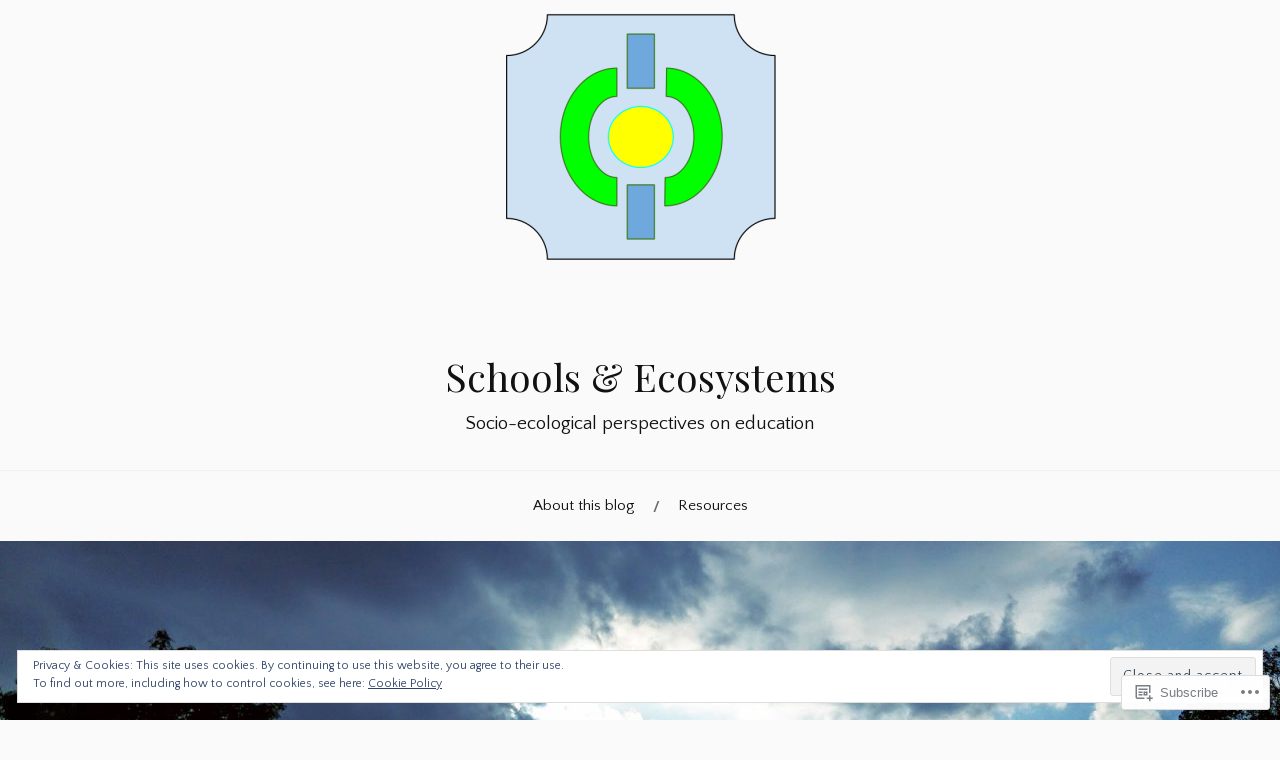

--- FILE ---
content_type: text/html; charset=UTF-8
request_url: https://schoolecosystem.wordpress.com/tag/npr/
body_size: 33784
content:
<!DOCTYPE html>
<html lang="en">
<head>
<meta charset="UTF-8">
<meta name="viewport" content="width=device-width, initial-scale=1">
<link rel="profile" href="http://gmpg.org/xfn/11">
<link rel="pingback" href="https://schoolecosystem.wordpress.com/xmlrpc.php">

<title>NPR &#8211; Schools &amp; Ecosystems</title>
<script type="text/javascript">
  WebFontConfig = {"google":{"families":["Playfair+Display:r:latin,latin-ext","Quattrocento+Sans:r,i,b,bi:latin,latin-ext"]},"api_url":"https:\/\/fonts-api.wp.com\/css"};
  (function() {
    var wf = document.createElement('script');
    wf.src = '/wp-content/plugins/custom-fonts/js/webfont.js';
    wf.type = 'text/javascript';
    wf.async = 'true';
    var s = document.getElementsByTagName('script')[0];
    s.parentNode.insertBefore(wf, s);
	})();
</script><style id="jetpack-custom-fonts-css">.wf-active body{font-family:"Quattrocento Sans",sans-serif}.wf-active code, .wf-active kbd, .wf-active pre, .wf-active samp{font-family:"Quattrocento Sans",sans-serif}.wf-active .main-navigation ul > li + li:before{font-family:"Quattrocento Sans",sans-serif}.wf-active .entry-meta > span{font-family:"Quattrocento Sans",sans-serif}.wf-active .page-links{font-family:"Quattrocento Sans",sans-serif}.wf-active .tagcloud a, .wf-active .tags-links a{font-family:"Quattrocento Sans",sans-serif}.wf-active .post-navigation span{font-family:"Quattrocento Sans",sans-serif}.wf-active .entry-content{font-family:"Quattrocento Sans",sans-serif}.wf-active .entry-content .more-link{font-family:"Quattrocento Sans",sans-serif}.wf-active .entry-content blockquote cite{font-family:"Quattrocento Sans",sans-serif}.wf-active code, .wf-active kbd, .wf-active pre{font-family:"Quattrocento Sans",sans-serif}.wf-active .gallery-caption, .wf-active .wp-caption-text{font-family:"Quattrocento Sans",sans-serif}.wf-active .entry-content fieldset legend{font-family:"Quattrocento Sans",sans-serif}.wf-active .entry-content label{font-family:"Quattrocento Sans",sans-serif}.wf-active .entry-content input, .wf-active .entry-content textarea{font-family:"Quattrocento Sans",sans-serif}.wf-active .comments-title span a{font-family:"Quattrocento Sans",sans-serif}.wf-active .comment-metadata, .wf-active .comment-reply-link{font-family:"Quattrocento Sans",sans-serif}.wf-active .comment-navigation a{font-family:"Quattrocento Sans",sans-serif}.wf-active .comment-respond form label{font-family:"Quattrocento Sans",sans-serif}.wf-active .comment-respond input[type="text"], .wf-active .comment-respond textarea{font-family:"Quattrocento Sans",sans-serif}.wf-active .comment-respond input[type="submit"]{font-family:"Quattrocento Sans",sans-serif}.wf-active .comment-list #cancel-comment-reply-link{font-family:"Quattrocento Sans",sans-serif}.wf-active .search-field{font-family:"Quattrocento Sans",sans-serif}.wf-active .posts-navigation span{font-family:"Quattrocento Sans",sans-serif}.wf-active #infinite-handle span{font-family:"Quattrocento Sans",sans-serif}.wf-active .widget{font-family:"Quattrocento Sans",sans-serif}.wf-active .widget_authors a strong, .wf-active .widget_recent_comments .comment-author-link, .wf-active .widget_recent_comments .comment-author-link a{font-family:"Quattrocento Sans",sans-serif}.wf-active .widget .search-field{font-family:"Quattrocento Sans",sans-serif}.wf-active .widget_recent_entries a, .wf-active .widget_recent_entries a:focus, .wf-active .widget_recent_entries a:hover, .wf-active .widget_recent_entries a:visited{font-family:"Quattrocento Sans",sans-serif}.wf-active .widget_rss li a{font-family:"Quattrocento Sans",sans-serif}.wf-active .site-info{font-family:"Quattrocento Sans",sans-serif}@media screen and (max-width: 1000px){.wf-active .mobile-search .search-field{font-family:"Quattrocento Sans",sans-serif}}.wf-active h1, .wf-active h2, .wf-active h3, .wf-active h4, .wf-active h5, .wf-active h6{font-family:"Playfair Display",serif;font-style:normal;font-weight:400}.wf-active .site-title{font-weight:400;font-style:normal}.wf-active .site-description{font-style:normal;font-weight:400}.wf-active .entry-title{font-weight:400;font-style:normal}.wf-active .post-navigation h4{font-weight:400;font-style:normal}.wf-active .entry-content h1, .wf-active .entry-content h2, .wf-active .entry-content h3, .wf-active .entry-content h4, .wf-active .entry-content h5{font-weight:400;font-style:normal}.wf-active .entry-content h6{font-weight:400;font-style:normal}.wf-active .entry-content h1{font-style:normal;font-weight:400}.wf-active .entry-content h2{font-style:normal;font-weight:400}.wf-active .entry-content h3{font-style:normal;font-weight:400}.wf-active .entry-content h4{font-style:normal;font-weight:400}.wf-active .entry-content h5{font-style:normal;font-weight:400}.wf-active .entry-content h6{font-family:"Playfair Display",serif;font-weight:400;font-style:normal}.wf-active .entry-content th{font-weight:400;font-style:normal}.wf-active .comment-reply-title, .wf-active .comments-title{font-weight:400;font-style:normal}.wf-active .page-title{font-family:"Playfair Display",serif;font-weight:400;font-style:normal}.wf-active .widget-title{font-family:"Playfair Display",serif;font-weight:400;font-style:normal}@media screen and (max-width: 600px){.wf-active .site-title{font-style:normal;font-weight:400}}@media screen and (max-width: 600px){.wf-active .entry-title{font-style:normal;font-weight:400}}@media screen and (max-width: 500px){.wf-active .comment-reply-title, .wf-active .comments-title{font-style:normal;font-weight:400}}@media screen and (max-width: 500px){.wf-active .entry-title{font-style:normal;font-weight:400}}@media screen and (max-width: 500px){.wf-active .entry-content h1{font-style:normal;font-weight:400}}@media screen and (max-width: 500px){.wf-active .entry-content h2{font-style:normal;font-weight:400}}@media screen and (max-width: 500px){.wf-active .entry-content h3{font-style:normal;font-weight:400}}@media screen and (max-width: 500px){.wf-active .entry-content h4{font-style:normal;font-weight:400}}@media screen and (max-width: 500px){.wf-active .entry-content h5{font-style:normal;font-weight:400}}@media screen and (max-width: 440px){.wf-active .comment-reply-title, .wf-active .comments-title{font-style:normal;font-weight:400}}@media screen and (max-width: 440px){.wf-active .entry-title{font-style:normal;font-weight:400}}</style>
<meta name='robots' content='max-image-preview:large' />
<meta name="google-site-verification" content="ZXE8KNrMWxboH5x2r4-B_v6cqNPd3uQcYwkcTBv6lfU" />
<link rel='dns-prefetch' href='//s0.wp.com' />
<link rel='dns-prefetch' href='//fonts-api.wp.com' />
<link rel='dns-prefetch' href='//af.pubmine.com' />
<link rel="alternate" type="application/rss+xml" title="Schools &amp; Ecosystems &raquo; Feed" href="https://schoolecosystem.wordpress.com/feed/" />
<link rel="alternate" type="application/rss+xml" title="Schools &amp; Ecosystems &raquo; Comments Feed" href="https://schoolecosystem.wordpress.com/comments/feed/" />
<link rel="alternate" type="application/rss+xml" title="Schools &amp; Ecosystems &raquo; NPR Tag Feed" href="https://schoolecosystem.wordpress.com/tag/npr/feed/" />
	<script type="text/javascript">
		/* <![CDATA[ */
		function addLoadEvent(func) {
			var oldonload = window.onload;
			if (typeof window.onload != 'function') {
				window.onload = func;
			} else {
				window.onload = function () {
					oldonload();
					func();
				}
			}
		}
		/* ]]> */
	</script>
	<link crossorigin='anonymous' rel='stylesheet' id='all-css-0-1' href='/_static/??/wp-content/mu-plugins/widgets/eu-cookie-law/templates/style.css,/wp-content/mu-plugins/likes/jetpack-likes.css?m=1743883414j&cssminify=yes' type='text/css' media='all' />
<style id='wp-emoji-styles-inline-css'>

	img.wp-smiley, img.emoji {
		display: inline !important;
		border: none !important;
		box-shadow: none !important;
		height: 1em !important;
		width: 1em !important;
		margin: 0 0.07em !important;
		vertical-align: -0.1em !important;
		background: none !important;
		padding: 0 !important;
	}
/*# sourceURL=wp-emoji-styles-inline-css */
</style>
<link crossorigin='anonymous' rel='stylesheet' id='all-css-2-1' href='/wp-content/plugins/gutenberg-core/v22.4.2/build/styles/block-library/style.min.css?m=1769608164i&cssminify=yes' type='text/css' media='all' />
<style id='wp-block-library-inline-css'>
.has-text-align-justify {
	text-align:justify;
}
.has-text-align-justify{text-align:justify;}

/*# sourceURL=wp-block-library-inline-css */
</style><style id='global-styles-inline-css'>
:root{--wp--preset--aspect-ratio--square: 1;--wp--preset--aspect-ratio--4-3: 4/3;--wp--preset--aspect-ratio--3-4: 3/4;--wp--preset--aspect-ratio--3-2: 3/2;--wp--preset--aspect-ratio--2-3: 2/3;--wp--preset--aspect-ratio--16-9: 16/9;--wp--preset--aspect-ratio--9-16: 9/16;--wp--preset--color--black: #000000;--wp--preset--color--cyan-bluish-gray: #abb8c3;--wp--preset--color--white: #ffffff;--wp--preset--color--pale-pink: #f78da7;--wp--preset--color--vivid-red: #cf2e2e;--wp--preset--color--luminous-vivid-orange: #ff6900;--wp--preset--color--luminous-vivid-amber: #fcb900;--wp--preset--color--light-green-cyan: #7bdcb5;--wp--preset--color--vivid-green-cyan: #00d084;--wp--preset--color--pale-cyan-blue: #8ed1fc;--wp--preset--color--vivid-cyan-blue: #0693e3;--wp--preset--color--vivid-purple: #9b51e0;--wp--preset--gradient--vivid-cyan-blue-to-vivid-purple: linear-gradient(135deg,rgb(6,147,227) 0%,rgb(155,81,224) 100%);--wp--preset--gradient--light-green-cyan-to-vivid-green-cyan: linear-gradient(135deg,rgb(122,220,180) 0%,rgb(0,208,130) 100%);--wp--preset--gradient--luminous-vivid-amber-to-luminous-vivid-orange: linear-gradient(135deg,rgb(252,185,0) 0%,rgb(255,105,0) 100%);--wp--preset--gradient--luminous-vivid-orange-to-vivid-red: linear-gradient(135deg,rgb(255,105,0) 0%,rgb(207,46,46) 100%);--wp--preset--gradient--very-light-gray-to-cyan-bluish-gray: linear-gradient(135deg,rgb(238,238,238) 0%,rgb(169,184,195) 100%);--wp--preset--gradient--cool-to-warm-spectrum: linear-gradient(135deg,rgb(74,234,220) 0%,rgb(151,120,209) 20%,rgb(207,42,186) 40%,rgb(238,44,130) 60%,rgb(251,105,98) 80%,rgb(254,248,76) 100%);--wp--preset--gradient--blush-light-purple: linear-gradient(135deg,rgb(255,206,236) 0%,rgb(152,150,240) 100%);--wp--preset--gradient--blush-bordeaux: linear-gradient(135deg,rgb(254,205,165) 0%,rgb(254,45,45) 50%,rgb(107,0,62) 100%);--wp--preset--gradient--luminous-dusk: linear-gradient(135deg,rgb(255,203,112) 0%,rgb(199,81,192) 50%,rgb(65,88,208) 100%);--wp--preset--gradient--pale-ocean: linear-gradient(135deg,rgb(255,245,203) 0%,rgb(182,227,212) 50%,rgb(51,167,181) 100%);--wp--preset--gradient--electric-grass: linear-gradient(135deg,rgb(202,248,128) 0%,rgb(113,206,126) 100%);--wp--preset--gradient--midnight: linear-gradient(135deg,rgb(2,3,129) 0%,rgb(40,116,252) 100%);--wp--preset--font-size--small: 13px;--wp--preset--font-size--medium: 20px;--wp--preset--font-size--large: 36px;--wp--preset--font-size--x-large: 42px;--wp--preset--font-family--albert-sans: 'Albert Sans', sans-serif;--wp--preset--font-family--alegreya: Alegreya, serif;--wp--preset--font-family--arvo: Arvo, serif;--wp--preset--font-family--bodoni-moda: 'Bodoni Moda', serif;--wp--preset--font-family--bricolage-grotesque: 'Bricolage Grotesque', sans-serif;--wp--preset--font-family--cabin: Cabin, sans-serif;--wp--preset--font-family--chivo: Chivo, sans-serif;--wp--preset--font-family--commissioner: Commissioner, sans-serif;--wp--preset--font-family--cormorant: Cormorant, serif;--wp--preset--font-family--courier-prime: 'Courier Prime', monospace;--wp--preset--font-family--crimson-pro: 'Crimson Pro', serif;--wp--preset--font-family--dm-mono: 'DM Mono', monospace;--wp--preset--font-family--dm-sans: 'DM Sans', sans-serif;--wp--preset--font-family--dm-serif-display: 'DM Serif Display', serif;--wp--preset--font-family--domine: Domine, serif;--wp--preset--font-family--eb-garamond: 'EB Garamond', serif;--wp--preset--font-family--epilogue: Epilogue, sans-serif;--wp--preset--font-family--fahkwang: Fahkwang, sans-serif;--wp--preset--font-family--figtree: Figtree, sans-serif;--wp--preset--font-family--fira-sans: 'Fira Sans', sans-serif;--wp--preset--font-family--fjalla-one: 'Fjalla One', sans-serif;--wp--preset--font-family--fraunces: Fraunces, serif;--wp--preset--font-family--gabarito: Gabarito, system-ui;--wp--preset--font-family--ibm-plex-mono: 'IBM Plex Mono', monospace;--wp--preset--font-family--ibm-plex-sans: 'IBM Plex Sans', sans-serif;--wp--preset--font-family--ibarra-real-nova: 'Ibarra Real Nova', serif;--wp--preset--font-family--instrument-serif: 'Instrument Serif', serif;--wp--preset--font-family--inter: Inter, sans-serif;--wp--preset--font-family--josefin-sans: 'Josefin Sans', sans-serif;--wp--preset--font-family--jost: Jost, sans-serif;--wp--preset--font-family--libre-baskerville: 'Libre Baskerville', serif;--wp--preset--font-family--libre-franklin: 'Libre Franklin', sans-serif;--wp--preset--font-family--literata: Literata, serif;--wp--preset--font-family--lora: Lora, serif;--wp--preset--font-family--merriweather: Merriweather, serif;--wp--preset--font-family--montserrat: Montserrat, sans-serif;--wp--preset--font-family--newsreader: Newsreader, serif;--wp--preset--font-family--noto-sans-mono: 'Noto Sans Mono', sans-serif;--wp--preset--font-family--nunito: Nunito, sans-serif;--wp--preset--font-family--open-sans: 'Open Sans', sans-serif;--wp--preset--font-family--overpass: Overpass, sans-serif;--wp--preset--font-family--pt-serif: 'PT Serif', serif;--wp--preset--font-family--petrona: Petrona, serif;--wp--preset--font-family--piazzolla: Piazzolla, serif;--wp--preset--font-family--playfair-display: 'Playfair Display', serif;--wp--preset--font-family--plus-jakarta-sans: 'Plus Jakarta Sans', sans-serif;--wp--preset--font-family--poppins: Poppins, sans-serif;--wp--preset--font-family--raleway: Raleway, sans-serif;--wp--preset--font-family--roboto: Roboto, sans-serif;--wp--preset--font-family--roboto-slab: 'Roboto Slab', serif;--wp--preset--font-family--rubik: Rubik, sans-serif;--wp--preset--font-family--rufina: Rufina, serif;--wp--preset--font-family--sora: Sora, sans-serif;--wp--preset--font-family--source-sans-3: 'Source Sans 3', sans-serif;--wp--preset--font-family--source-serif-4: 'Source Serif 4', serif;--wp--preset--font-family--space-mono: 'Space Mono', monospace;--wp--preset--font-family--syne: Syne, sans-serif;--wp--preset--font-family--texturina: Texturina, serif;--wp--preset--font-family--urbanist: Urbanist, sans-serif;--wp--preset--font-family--work-sans: 'Work Sans', sans-serif;--wp--preset--spacing--20: 0.44rem;--wp--preset--spacing--30: 0.67rem;--wp--preset--spacing--40: 1rem;--wp--preset--spacing--50: 1.5rem;--wp--preset--spacing--60: 2.25rem;--wp--preset--spacing--70: 3.38rem;--wp--preset--spacing--80: 5.06rem;--wp--preset--shadow--natural: 6px 6px 9px rgba(0, 0, 0, 0.2);--wp--preset--shadow--deep: 12px 12px 50px rgba(0, 0, 0, 0.4);--wp--preset--shadow--sharp: 6px 6px 0px rgba(0, 0, 0, 0.2);--wp--preset--shadow--outlined: 6px 6px 0px -3px rgb(255, 255, 255), 6px 6px rgb(0, 0, 0);--wp--preset--shadow--crisp: 6px 6px 0px rgb(0, 0, 0);}:where(body) { margin: 0; }:where(.is-layout-flex){gap: 0.5em;}:where(.is-layout-grid){gap: 0.5em;}body .is-layout-flex{display: flex;}.is-layout-flex{flex-wrap: wrap;align-items: center;}.is-layout-flex > :is(*, div){margin: 0;}body .is-layout-grid{display: grid;}.is-layout-grid > :is(*, div){margin: 0;}body{padding-top: 0px;padding-right: 0px;padding-bottom: 0px;padding-left: 0px;}:root :where(.wp-element-button, .wp-block-button__link){background-color: #32373c;border-width: 0;color: #fff;font-family: inherit;font-size: inherit;font-style: inherit;font-weight: inherit;letter-spacing: inherit;line-height: inherit;padding-top: calc(0.667em + 2px);padding-right: calc(1.333em + 2px);padding-bottom: calc(0.667em + 2px);padding-left: calc(1.333em + 2px);text-decoration: none;text-transform: inherit;}.has-black-color{color: var(--wp--preset--color--black) !important;}.has-cyan-bluish-gray-color{color: var(--wp--preset--color--cyan-bluish-gray) !important;}.has-white-color{color: var(--wp--preset--color--white) !important;}.has-pale-pink-color{color: var(--wp--preset--color--pale-pink) !important;}.has-vivid-red-color{color: var(--wp--preset--color--vivid-red) !important;}.has-luminous-vivid-orange-color{color: var(--wp--preset--color--luminous-vivid-orange) !important;}.has-luminous-vivid-amber-color{color: var(--wp--preset--color--luminous-vivid-amber) !important;}.has-light-green-cyan-color{color: var(--wp--preset--color--light-green-cyan) !important;}.has-vivid-green-cyan-color{color: var(--wp--preset--color--vivid-green-cyan) !important;}.has-pale-cyan-blue-color{color: var(--wp--preset--color--pale-cyan-blue) !important;}.has-vivid-cyan-blue-color{color: var(--wp--preset--color--vivid-cyan-blue) !important;}.has-vivid-purple-color{color: var(--wp--preset--color--vivid-purple) !important;}.has-black-background-color{background-color: var(--wp--preset--color--black) !important;}.has-cyan-bluish-gray-background-color{background-color: var(--wp--preset--color--cyan-bluish-gray) !important;}.has-white-background-color{background-color: var(--wp--preset--color--white) !important;}.has-pale-pink-background-color{background-color: var(--wp--preset--color--pale-pink) !important;}.has-vivid-red-background-color{background-color: var(--wp--preset--color--vivid-red) !important;}.has-luminous-vivid-orange-background-color{background-color: var(--wp--preset--color--luminous-vivid-orange) !important;}.has-luminous-vivid-amber-background-color{background-color: var(--wp--preset--color--luminous-vivid-amber) !important;}.has-light-green-cyan-background-color{background-color: var(--wp--preset--color--light-green-cyan) !important;}.has-vivid-green-cyan-background-color{background-color: var(--wp--preset--color--vivid-green-cyan) !important;}.has-pale-cyan-blue-background-color{background-color: var(--wp--preset--color--pale-cyan-blue) !important;}.has-vivid-cyan-blue-background-color{background-color: var(--wp--preset--color--vivid-cyan-blue) !important;}.has-vivid-purple-background-color{background-color: var(--wp--preset--color--vivid-purple) !important;}.has-black-border-color{border-color: var(--wp--preset--color--black) !important;}.has-cyan-bluish-gray-border-color{border-color: var(--wp--preset--color--cyan-bluish-gray) !important;}.has-white-border-color{border-color: var(--wp--preset--color--white) !important;}.has-pale-pink-border-color{border-color: var(--wp--preset--color--pale-pink) !important;}.has-vivid-red-border-color{border-color: var(--wp--preset--color--vivid-red) !important;}.has-luminous-vivid-orange-border-color{border-color: var(--wp--preset--color--luminous-vivid-orange) !important;}.has-luminous-vivid-amber-border-color{border-color: var(--wp--preset--color--luminous-vivid-amber) !important;}.has-light-green-cyan-border-color{border-color: var(--wp--preset--color--light-green-cyan) !important;}.has-vivid-green-cyan-border-color{border-color: var(--wp--preset--color--vivid-green-cyan) !important;}.has-pale-cyan-blue-border-color{border-color: var(--wp--preset--color--pale-cyan-blue) !important;}.has-vivid-cyan-blue-border-color{border-color: var(--wp--preset--color--vivid-cyan-blue) !important;}.has-vivid-purple-border-color{border-color: var(--wp--preset--color--vivid-purple) !important;}.has-vivid-cyan-blue-to-vivid-purple-gradient-background{background: var(--wp--preset--gradient--vivid-cyan-blue-to-vivid-purple) !important;}.has-light-green-cyan-to-vivid-green-cyan-gradient-background{background: var(--wp--preset--gradient--light-green-cyan-to-vivid-green-cyan) !important;}.has-luminous-vivid-amber-to-luminous-vivid-orange-gradient-background{background: var(--wp--preset--gradient--luminous-vivid-amber-to-luminous-vivid-orange) !important;}.has-luminous-vivid-orange-to-vivid-red-gradient-background{background: var(--wp--preset--gradient--luminous-vivid-orange-to-vivid-red) !important;}.has-very-light-gray-to-cyan-bluish-gray-gradient-background{background: var(--wp--preset--gradient--very-light-gray-to-cyan-bluish-gray) !important;}.has-cool-to-warm-spectrum-gradient-background{background: var(--wp--preset--gradient--cool-to-warm-spectrum) !important;}.has-blush-light-purple-gradient-background{background: var(--wp--preset--gradient--blush-light-purple) !important;}.has-blush-bordeaux-gradient-background{background: var(--wp--preset--gradient--blush-bordeaux) !important;}.has-luminous-dusk-gradient-background{background: var(--wp--preset--gradient--luminous-dusk) !important;}.has-pale-ocean-gradient-background{background: var(--wp--preset--gradient--pale-ocean) !important;}.has-electric-grass-gradient-background{background: var(--wp--preset--gradient--electric-grass) !important;}.has-midnight-gradient-background{background: var(--wp--preset--gradient--midnight) !important;}.has-small-font-size{font-size: var(--wp--preset--font-size--small) !important;}.has-medium-font-size{font-size: var(--wp--preset--font-size--medium) !important;}.has-large-font-size{font-size: var(--wp--preset--font-size--large) !important;}.has-x-large-font-size{font-size: var(--wp--preset--font-size--x-large) !important;}.has-albert-sans-font-family{font-family: var(--wp--preset--font-family--albert-sans) !important;}.has-alegreya-font-family{font-family: var(--wp--preset--font-family--alegreya) !important;}.has-arvo-font-family{font-family: var(--wp--preset--font-family--arvo) !important;}.has-bodoni-moda-font-family{font-family: var(--wp--preset--font-family--bodoni-moda) !important;}.has-bricolage-grotesque-font-family{font-family: var(--wp--preset--font-family--bricolage-grotesque) !important;}.has-cabin-font-family{font-family: var(--wp--preset--font-family--cabin) !important;}.has-chivo-font-family{font-family: var(--wp--preset--font-family--chivo) !important;}.has-commissioner-font-family{font-family: var(--wp--preset--font-family--commissioner) !important;}.has-cormorant-font-family{font-family: var(--wp--preset--font-family--cormorant) !important;}.has-courier-prime-font-family{font-family: var(--wp--preset--font-family--courier-prime) !important;}.has-crimson-pro-font-family{font-family: var(--wp--preset--font-family--crimson-pro) !important;}.has-dm-mono-font-family{font-family: var(--wp--preset--font-family--dm-mono) !important;}.has-dm-sans-font-family{font-family: var(--wp--preset--font-family--dm-sans) !important;}.has-dm-serif-display-font-family{font-family: var(--wp--preset--font-family--dm-serif-display) !important;}.has-domine-font-family{font-family: var(--wp--preset--font-family--domine) !important;}.has-eb-garamond-font-family{font-family: var(--wp--preset--font-family--eb-garamond) !important;}.has-epilogue-font-family{font-family: var(--wp--preset--font-family--epilogue) !important;}.has-fahkwang-font-family{font-family: var(--wp--preset--font-family--fahkwang) !important;}.has-figtree-font-family{font-family: var(--wp--preset--font-family--figtree) !important;}.has-fira-sans-font-family{font-family: var(--wp--preset--font-family--fira-sans) !important;}.has-fjalla-one-font-family{font-family: var(--wp--preset--font-family--fjalla-one) !important;}.has-fraunces-font-family{font-family: var(--wp--preset--font-family--fraunces) !important;}.has-gabarito-font-family{font-family: var(--wp--preset--font-family--gabarito) !important;}.has-ibm-plex-mono-font-family{font-family: var(--wp--preset--font-family--ibm-plex-mono) !important;}.has-ibm-plex-sans-font-family{font-family: var(--wp--preset--font-family--ibm-plex-sans) !important;}.has-ibarra-real-nova-font-family{font-family: var(--wp--preset--font-family--ibarra-real-nova) !important;}.has-instrument-serif-font-family{font-family: var(--wp--preset--font-family--instrument-serif) !important;}.has-inter-font-family{font-family: var(--wp--preset--font-family--inter) !important;}.has-josefin-sans-font-family{font-family: var(--wp--preset--font-family--josefin-sans) !important;}.has-jost-font-family{font-family: var(--wp--preset--font-family--jost) !important;}.has-libre-baskerville-font-family{font-family: var(--wp--preset--font-family--libre-baskerville) !important;}.has-libre-franklin-font-family{font-family: var(--wp--preset--font-family--libre-franklin) !important;}.has-literata-font-family{font-family: var(--wp--preset--font-family--literata) !important;}.has-lora-font-family{font-family: var(--wp--preset--font-family--lora) !important;}.has-merriweather-font-family{font-family: var(--wp--preset--font-family--merriweather) !important;}.has-montserrat-font-family{font-family: var(--wp--preset--font-family--montserrat) !important;}.has-newsreader-font-family{font-family: var(--wp--preset--font-family--newsreader) !important;}.has-noto-sans-mono-font-family{font-family: var(--wp--preset--font-family--noto-sans-mono) !important;}.has-nunito-font-family{font-family: var(--wp--preset--font-family--nunito) !important;}.has-open-sans-font-family{font-family: var(--wp--preset--font-family--open-sans) !important;}.has-overpass-font-family{font-family: var(--wp--preset--font-family--overpass) !important;}.has-pt-serif-font-family{font-family: var(--wp--preset--font-family--pt-serif) !important;}.has-petrona-font-family{font-family: var(--wp--preset--font-family--petrona) !important;}.has-piazzolla-font-family{font-family: var(--wp--preset--font-family--piazzolla) !important;}.has-playfair-display-font-family{font-family: var(--wp--preset--font-family--playfair-display) !important;}.has-plus-jakarta-sans-font-family{font-family: var(--wp--preset--font-family--plus-jakarta-sans) !important;}.has-poppins-font-family{font-family: var(--wp--preset--font-family--poppins) !important;}.has-raleway-font-family{font-family: var(--wp--preset--font-family--raleway) !important;}.has-roboto-font-family{font-family: var(--wp--preset--font-family--roboto) !important;}.has-roboto-slab-font-family{font-family: var(--wp--preset--font-family--roboto-slab) !important;}.has-rubik-font-family{font-family: var(--wp--preset--font-family--rubik) !important;}.has-rufina-font-family{font-family: var(--wp--preset--font-family--rufina) !important;}.has-sora-font-family{font-family: var(--wp--preset--font-family--sora) !important;}.has-source-sans-3-font-family{font-family: var(--wp--preset--font-family--source-sans-3) !important;}.has-source-serif-4-font-family{font-family: var(--wp--preset--font-family--source-serif-4) !important;}.has-space-mono-font-family{font-family: var(--wp--preset--font-family--space-mono) !important;}.has-syne-font-family{font-family: var(--wp--preset--font-family--syne) !important;}.has-texturina-font-family{font-family: var(--wp--preset--font-family--texturina) !important;}.has-urbanist-font-family{font-family: var(--wp--preset--font-family--urbanist) !important;}.has-work-sans-font-family{font-family: var(--wp--preset--font-family--work-sans) !important;}
/*# sourceURL=global-styles-inline-css */
</style>

<style id='classic-theme-styles-inline-css'>
.wp-block-button__link{background-color:#32373c;border-radius:9999px;box-shadow:none;color:#fff;font-size:1.125em;padding:calc(.667em + 2px) calc(1.333em + 2px);text-decoration:none}.wp-block-file__button{background:#32373c;color:#fff}.wp-block-accordion-heading{margin:0}.wp-block-accordion-heading__toggle{background-color:inherit!important;color:inherit!important}.wp-block-accordion-heading__toggle:not(:focus-visible){outline:none}.wp-block-accordion-heading__toggle:focus,.wp-block-accordion-heading__toggle:hover{background-color:inherit!important;border:none;box-shadow:none;color:inherit;padding:var(--wp--preset--spacing--20,1em) 0;text-decoration:none}.wp-block-accordion-heading__toggle:focus-visible{outline:auto;outline-offset:0}
/*# sourceURL=/wp-content/plugins/gutenberg-core/v22.4.2/build/styles/block-library/classic.min.css */
</style>
<link crossorigin='anonymous' rel='stylesheet' id='all-css-4-1' href='/_static/??-eJx9jsEKwjAQRH/IzVJprR7Eb2nSVaPZZskmLf69EaEKgpc5DO8Ng4uAi1OmKaOEcvGToos2RHdX3JpmbxpQzxIIEs2mxdFrXgnQ/AhknOoGv4a4wGcrUe1ZhvwimEY/UCCu2D9tkeqAtZJIFWqyLwz5WkX98d41SrEY4kwuDeeM67MTH5u+2/fdYde2tye6Qlgm&cssminify=yes' type='text/css' media='all' />
<link rel='stylesheet' id='lovecraft-fonts-css' href='https://fonts-api.wp.com/css?family=Playfair+Display%3A400%2C700%2C400italic%7CLato%3A400%2C400italic%2C700%2C700italic%2C900%2C900italic&#038;subset=latin%2Clatin-ext&#038;ver=6.9-RC2-61304' media='all' />
<link crossorigin='anonymous' rel='stylesheet' id='all-css-6-1' href='/_static/??/wp-content/mu-plugins/jetpack-plugin/moon/_inc/genericons/genericons/genericons.css,/wp-content/themes/pub/lovecraft/inc/style-wpcom.css?m=1753284714j&cssminify=yes' type='text/css' media='all' />
<style id='jetpack_facebook_likebox-inline-css'>
.widget_facebook_likebox {
	overflow: hidden;
}

/*# sourceURL=/wp-content/mu-plugins/jetpack-plugin/moon/modules/widgets/facebook-likebox/style.css */
</style>
<link crossorigin='anonymous' rel='stylesheet' id='all-css-8-1' href='/_static/??-eJzTLy/QTc7PK0nNK9HPLdUtyClNz8wr1i9KTcrJTwcy0/WTi5G5ekCujj52Temp+bo5+cmJJZn5eSgc3bScxMwikFb7XFtDE1NLExMLc0OTLACohS2q&cssminify=yes' type='text/css' media='all' />
<link crossorigin='anonymous' rel='stylesheet' id='print-css-9-1' href='/wp-content/mu-plugins/global-print/global-print.css?m=1465851035i&cssminify=yes' type='text/css' media='print' />
<style id='jetpack-global-styles-frontend-style-inline-css'>
:root { --font-headings: unset; --font-base: unset; --font-headings-default: -apple-system,BlinkMacSystemFont,"Segoe UI",Roboto,Oxygen-Sans,Ubuntu,Cantarell,"Helvetica Neue",sans-serif; --font-base-default: -apple-system,BlinkMacSystemFont,"Segoe UI",Roboto,Oxygen-Sans,Ubuntu,Cantarell,"Helvetica Neue",sans-serif;}
/*# sourceURL=jetpack-global-styles-frontend-style-inline-css */
</style>
<link crossorigin='anonymous' rel='stylesheet' id='all-css-12-1' href='/_static/??-eJyNjcEKwjAQRH/IuFRT6kX8FNkmS5K6yQY3Qfx7bfEiXrwM82B4A49qnJRGpUHupnIPqSgs1Cq624chi6zhO5OCRryTR++fW00l7J3qDv43XVNxoOISsmEJol/wY2uR8vs3WggsM/I6uOTzMI3Hw8lOg11eUT1JKA==&cssminify=yes' type='text/css' media='all' />
<script type="text/javascript" id="wpcom-actionbar-placeholder-js-extra">
/* <![CDATA[ */
var actionbardata = {"siteID":"60916201","postID":"0","siteURL":"https://schoolecosystem.wordpress.com","xhrURL":"https://schoolecosystem.wordpress.com/wp-admin/admin-ajax.php","nonce":"ed6cb78177","isLoggedIn":"","statusMessage":"","subsEmailDefault":"instantly","proxyScriptUrl":"https://s0.wp.com/wp-content/js/wpcom-proxy-request.js?m=1513050504i&amp;ver=20211021","i18n":{"followedText":"New posts from this site will now appear in your \u003Ca href=\"https://wordpress.com/reader\"\u003EReader\u003C/a\u003E","foldBar":"Collapse this bar","unfoldBar":"Expand this bar","shortLinkCopied":"Shortlink copied to clipboard."}};
//# sourceURL=wpcom-actionbar-placeholder-js-extra
/* ]]> */
</script>
<script type="text/javascript" id="jetpack-mu-wpcom-settings-js-before">
/* <![CDATA[ */
var JETPACK_MU_WPCOM_SETTINGS = {"assetsUrl":"https://s0.wp.com/wp-content/mu-plugins/jetpack-mu-wpcom-plugin/moon/jetpack_vendor/automattic/jetpack-mu-wpcom/src/build/"};
//# sourceURL=jetpack-mu-wpcom-settings-js-before
/* ]]> */
</script>
<script crossorigin='anonymous' type='text/javascript'  src='/_static/??/wp-content/js/rlt-proxy.js,/wp-content/blog-plugins/wordads-classes/js/cmp/v2/cmp-non-gdpr.js?m=1720530689j'></script>
<script type="text/javascript" id="rlt-proxy-js-after">
/* <![CDATA[ */
	rltInitialize( {"token":null,"iframeOrigins":["https:\/\/widgets.wp.com"]} );
//# sourceURL=rlt-proxy-js-after
/* ]]> */
</script>
<link rel="EditURI" type="application/rsd+xml" title="RSD" href="https://schoolecosystem.wordpress.com/xmlrpc.php?rsd" />
<meta name="generator" content="WordPress.com" />

<!-- Jetpack Open Graph Tags -->
<meta property="og:type" content="website" />
<meta property="og:title" content="NPR &#8211; Schools &amp; Ecosystems" />
<meta property="og:url" content="https://schoolecosystem.wordpress.com/tag/npr/" />
<meta property="og:site_name" content="Schools &amp; Ecosystems" />
<meta property="og:image" content="https://secure.gravatar.com/blavatar/4fee6dc27f7b67f66cb13bc04c48667fb77b04398bdc68fa6d35dfe58db1e6e3?s=200&#038;ts=1769750257" />
<meta property="og:image:width" content="200" />
<meta property="og:image:height" content="200" />
<meta property="og:image:alt" content="" />
<meta property="og:locale" content="en_US" />
<meta property="fb:app_id" content="249643311490" />
<meta name="twitter:creator" content="@mandercorn" />
<meta name="twitter:site" content="@mandercorn" />

<!-- End Jetpack Open Graph Tags -->
<link rel="shortcut icon" type="image/x-icon" href="https://secure.gravatar.com/blavatar/4fee6dc27f7b67f66cb13bc04c48667fb77b04398bdc68fa6d35dfe58db1e6e3?s=32" sizes="16x16" />
<link rel="icon" type="image/x-icon" href="https://secure.gravatar.com/blavatar/4fee6dc27f7b67f66cb13bc04c48667fb77b04398bdc68fa6d35dfe58db1e6e3?s=32" sizes="16x16" />
<link rel="apple-touch-icon" href="https://secure.gravatar.com/blavatar/4fee6dc27f7b67f66cb13bc04c48667fb77b04398bdc68fa6d35dfe58db1e6e3?s=114" />
<link rel='openid.server' href='https://schoolecosystem.wordpress.com/?openidserver=1' />
<link rel='openid.delegate' href='https://schoolecosystem.wordpress.com/' />
<link rel="search" type="application/opensearchdescription+xml" href="https://schoolecosystem.wordpress.com/osd.xml" title="Schools &#38; Ecosystems" />
<link rel="search" type="application/opensearchdescription+xml" href="https://s1.wp.com/opensearch.xml" title="WordPress.com" />
<meta name="theme-color" content="#fafafa" />
<meta name="description" content="Posts about NPR written by manderson" />
<script type="text/javascript">
/* <![CDATA[ */
var wa_client = {}; wa_client.cmd = []; wa_client.config = { 'blog_id': 60916201, 'blog_language': 'en', 'is_wordads': true, 'hosting_type': 1, 'afp_account_id': 'pub-2224698830565755', 'afp_host_id': 5038568878849053, 'theme': 'pub/lovecraft', '_': { 'title': 'Advertisement', 'privacy_settings': 'Privacy Settings' }, 'formats': [ 'belowpost', 'bottom_sticky', 'sidebar_sticky_right', 'sidebar', 'top', 'shortcode', 'gutenberg_rectangle', 'gutenberg_leaderboard', 'gutenberg_mobile_leaderboard', 'gutenberg_skyscraper' ] };
/* ]]> */
</script>
		<script type="text/javascript">

			window.doNotSellCallback = function() {

				var linkElements = [
					'a[href="https://wordpress.com/?ref=footer_blog"]',
					'a[href="https://wordpress.com/?ref=footer_website"]',
					'a[href="https://wordpress.com/?ref=vertical_footer"]',
					'a[href^="https://wordpress.com/?ref=footer_segment_"]',
				].join(',');

				var dnsLink = document.createElement( 'a' );
				dnsLink.href = 'https://wordpress.com/advertising-program-optout/';
				dnsLink.classList.add( 'do-not-sell-link' );
				dnsLink.rel = 'nofollow';
				dnsLink.style.marginLeft = '0.5em';
				dnsLink.textContent = 'Do Not Sell or Share My Personal Information';

				var creditLinks = document.querySelectorAll( linkElements );

				if ( 0 === creditLinks.length ) {
					return false;
				}

				Array.prototype.forEach.call( creditLinks, function( el ) {
					el.insertAdjacentElement( 'afterend', dnsLink );
				});

				return true;
			};

		</script>
		<style type="text/css" id="custom-colors-css">.entry-content .page-links a:hover { color: #FFFFFF;}
.footer-widgets .tagcloud a:hover { color: #FFFFFF;}
.tags-links a:hover, .tagcloud a:hover { color: #FFFFFF;}
.sticky-post, .sticky-post .genericon { color: #FFFFFF;}
#infinite-handle span:hover { color: #FFFFFF;}
.main-navigation ul ul a, .main-navigation ul ul a:visited { color: #FFFFFF;}
.button:hover, button:hover, input[type="submit"]:hover, input[type="reset"]:hover, input[type="button"]:hover { color: #FFFFFF;}
.mobile-search, .mobile-search .search-field, .toggle-active .main-navigation li { border-color: #dddddd;}
.mobile-search, .mobile-search .search-field, .toggle-active .main-navigation li { border-color: rgba( 221, 221, 221, 0.3 );}
.toggles, .hentry, #wp-calendar th:first-child, #wp-calendar tbody td:first-child, #wp-calendar thead, #wp-calendar th, #wp-calendar td, .widget ul ul li:first-child, .main-navigation, .widget li, .widget + .widget, .site-footer { border-color: #dddddd;}
.toggles, .hentry, #wp-calendar th:first-child, #wp-calendar tbody td:first-child, #wp-calendar thead, #wp-calendar th, #wp-calendar td, .widget ul ul li:first-child, .main-navigation, .widget li, .widget + .widget, .site-footer { border-color: rgba( 221, 221, 221, 0.3 );}
#secondary a, #secondary a:visited, #secondary a:hover, #secondary a:active, #secondary a:focus { color: #111111;}
.main-navigation a, .main-navigation a:visited { color: #111111;}
.menu-toggle .bar { background-color: #111111;}
.site-title a, .site-title a:visited { color: #111111;}
.search-toggle { color: #111111;}
.site-description { color: #111111;}
#secondary { color: #111111;}
#wp-calendar, #wp-calendar caption, #wp-calendar tfoot a, #wp-calendar tfoot a:visited { color: #111111;}
.footer-widgets #wp-calendar { color: #111111;}
.widget_recent_comments .comment-author-link, .widget_recent_comments .comment-author-link a, .widget_authors a strong { color: #111111;}
#secondary .wp-caption-text, #secondary .gallery-caption { color: #111111;}
.main-navigation ul > li + li:before { color: #6B6B6B;}
.widget_archive li, .widget_categories li, .widget_meta li, .widget_nav_menu li, .widget_pages { color: #6B6B6B;}
.widget_archive li:before, .widget_categories li:before, .widget_meta li:before, .widget_nav_menu li:before, .widget_pages li:before, .widget_authors ul ul li:before, .widget_recent_comments li:before { color: #6B6B6B;}
body, .toggles { background-color: #fafafa;}
a, a:visited, a:hover, a:active, a:focus { color: #6C6C8C;}
.comments-title span a, .comments-title span a:visited { color: #6C6C8C;}
.mobile-search .search-submit:hover { color: #6C6C8C;}
.entry-meta a, .entry-meta a:visited { color: #6C6C8C;}
.footer-widgets #wp-calendar thead th { color: #6C6C8C;}
.entry-meta a:hover, .entry-meta a:focus, .entry-meta a:active { border-bottom-color: #6C6C8C;}
.post-navigation a:hover, .post-navigation a:focus, .post-navigation a:active { color: #6C6C8C;}
.comment-navigation a:hover, .comment-navigation a:focus, .comment-navigation a:active { color: #6C6C8C;}
.search-submit:hover .genericon, .search-submit:focus .genericon, .search-submit:active .genericon { color: #6C6C8C;}
.main-navigation ul li:hover > a { color: #686887;}
#secondary #wp-calendar thead th, #wp-calendar tfoot a:hover { color: #686887;}
.search-toggle:hover, .search-toggle:active, .search-toggle:focus { color: #686887;}
.main-navigation ul > .page_item_has_children > a:after, .main-navigation ul > .menu-item-has-children > a:after { border-top-color: #686887;}
.main-navigation a:hover, .main-navigation a:active, .main-navigation a:focus { color: #686887;}
.toggle-active .main-navigation a, .toggle-active .main-navigation a:visited { color: #686887;}
.site-title a:hover, .site-title a:focus, .site-title a:active { color: #686887;}
.search-toggle.active { color: #686887;}
.menu-toggle.active .bar { background-color: #686887;}
.menu-toggle:hover .bar, .menu-toggle:active .bar, .menu-toggle:focus .bar { background-color: #686887;}
.toggle-active .main-navigation ul ul li:hover > a { color: #686887;}
.toggle-active .main-navigation ul ul a:hover, .toggle-active .main-navigation ul ul a:active, .toggle-active .main-navigation ul ul a:focus { color: #686887;}
.menu-toggle:hover .bar, .menu-toggle:active .bar, .menu-toggle:focus .bar { background-color: #686887;}
.main-navigation ul ul li:hover > a { color: #A2A2B8;}
.main-navigation ul ul a:hover, .main-navigation ul ul a:active, .main-navigation ul ul a:focus { color: #A2A2B8;}
.site-info a:hover, .site-info a:focus, .site-info a:active { color: #7A7A98;}
.comment-author a:hover { color: #585873;}
.entry-content blockquote:after { color: #61617E;}
.site-info .sep { color: #7A7A98;}
.entry-content .page-links a:hover { background-color: #6c6c8c;}
.bypostauthor .comment-author img { background-color: #6c6c8c;}
#infinite-handle span:hover { background-color: #6c6c8c;}
.tags-links a:hover:before, .tagcloud a:hover:before { border-right-color: #6c6c8c;}
.rtl .tags-links a:hover:before, .rtl .tagcloud a:hover:before { border-left-color: #6c6c8c;}
.sticky-post { background-color: #6c6c8c;}
.sticky-post:after { border-left-color: #6c6c8c;}
.sticky-post:after { border-right-color: #6c6c8c;}
.widget-title, .jetpack-recipe-title { border-color: #6c6c8c;}
.tags-links a:hover, .tagcloud a:hover { background-color: #6c6c8c;}
.footer-widgets .tagcloud a:hover { background-color: #6c6c8c;}
.footer-widgets .tagcloud a:hover:before { border-right-color: #6c6c8c;}
.rtl .footer-widgets .tagcloud a:hover:before { border-left-color: #6c6c8c;}
.button:hover, button:hover, input[type="submit"]:hover, input[type="reset"]:hover, input[type="button"]:hover { background-color: #6c6c8c;}
</style>
<script type="text/javascript">
	window.google_analytics_uacct = "UA-52447-2";
</script>

<script type="text/javascript">
	var _gaq = _gaq || [];
	_gaq.push(['_setAccount', 'UA-52447-2']);
	_gaq.push(['_gat._anonymizeIp']);
	_gaq.push(['_setDomainName', 'wordpress.com']);
	_gaq.push(['_initData']);
	_gaq.push(['_trackPageview']);

	(function() {
		var ga = document.createElement('script'); ga.type = 'text/javascript'; ga.async = true;
		ga.src = ('https:' == document.location.protocol ? 'https://ssl' : 'http://www') + '.google-analytics.com/ga.js';
		(document.getElementsByTagName('head')[0] || document.getElementsByTagName('body')[0]).appendChild(ga);
	})();
</script>
<link crossorigin='anonymous' rel='stylesheet' id='all-css-0-3' href='/_static/??-eJydUNEKwjAQ+yG7Yw4dPoifIlt7zNvaXuldGf69E5wo+OLekpCEEJiTsRwVo0IoJvkyUBSYyQ2oAl3RG2czZHKfuLIiO/gdHVFTZ6cXh8Ac4UrRQu/ZTgIyU8L8b0NgVzwK2C5zEfRv0ypsm1TIO5DSi82UlHgxf7EqUNw6df1QOZnEsiDRu8dn3SWc6/bQnNpjU+/HB8PQkyk=&cssminify=yes' type='text/css' media='all' />
</head>

<body class="archive tag tag-npr tag-62270 wp-custom-logo wp-embed-responsive wp-theme-publovecraft customizer-styles-applied group-blog jetpack-reblog-enabled has-site-logo">
<div id="page" class="hfeed site">
	<a class="skip-link screen-reader-text" href="#content">Skip to content</a>

	<header id="masthead" class="site-header" role="banner">
		<div class="site-branding">
							<a href="https://schoolecosystem.wordpress.com/" class="site-logo-link" rel="home" itemprop="url"><img width="300" height="300" src="https://schoolecosystem.wordpress.com/wp-content/uploads/2013/10/e810c-schoolecosystemicon.png?w=300" class="site-logo attachment-lovecraft-site-logo" alt="" data-size="lovecraft-site-logo" itemprop="logo" decoding="async" srcset="https://schoolecosystem.wordpress.com/wp-content/uploads/2013/10/e810c-schoolecosystemicon.png?w=300 300w, https://schoolecosystem.wordpress.com/wp-content/uploads/2013/10/e810c-schoolecosystemicon.png?w=150 150w, https://schoolecosystem.wordpress.com/wp-content/uploads/2013/10/e810c-schoolecosystemicon.png 525w" sizes="(max-width: 300px) 100vw, 300px" data-attachment-id="33" data-permalink="https://schoolecosystem.wordpress.com/2013/10/12/leadership-and-listening/e810c-schoolecosystemicon/" data-orig-file="https://schoolecosystem.wordpress.com/wp-content/uploads/2013/10/e810c-schoolecosystemicon.png" data-orig-size="525,525" data-comments-opened="1" data-image-meta="{&quot;aperture&quot;:&quot;0&quot;,&quot;credit&quot;:&quot;&quot;,&quot;camera&quot;:&quot;&quot;,&quot;caption&quot;:&quot;&quot;,&quot;created_timestamp&quot;:&quot;0&quot;,&quot;copyright&quot;:&quot;&quot;,&quot;focal_length&quot;:&quot;0&quot;,&quot;iso&quot;:&quot;0&quot;,&quot;shutter_speed&quot;:&quot;0&quot;,&quot;title&quot;:&quot;&quot;}" data-image-title="e810c-schoolecosystemicon" data-image-description="" data-image-caption="" data-medium-file="https://schoolecosystem.wordpress.com/wp-content/uploads/2013/10/e810c-schoolecosystemicon.png?w=300" data-large-file="https://schoolecosystem.wordpress.com/wp-content/uploads/2013/10/e810c-schoolecosystemicon.png?w=525" /></a>						<h1 class="site-title"><a href="https://schoolecosystem.wordpress.com/" rel="home">Schools &amp; Ecosystems</a></h1>
			<p class="site-description">Socio-ecological perspectives on education</p>
		</div><!-- .site-branding -->

		<div class="toggles clear">
			<button class="menu-toggle toggle" aria-controls="primary-menu" aria-expanded="false">
				<div class="bar"></div>
				<div class="bar"></div>
				<div class="bar"></div>
				<span class="screen-reader-text">Menu</span>
			</button><!-- .menu-toggle -->
			<button class="search-toggle toggle">
				<div class="genericon genericon-search" aria-expanded="false">
					<span class="screen-reader-text">Search</span>
				</div><!-- .genericon-search -->
			</button><!-- .search-toggle -->
		</div><!-- .toggles -->

		<nav id="site-navigation" class="main-navigation" role="navigation">
			<div id="primary-menu" class="menu"><ul>
<li class="page_item page-item-1"><a href="https://schoolecosystem.wordpress.com/about/">About this blog</a></li>
<li class="page_item page-item-3848"><a href="https://schoolecosystem.wordpress.com/resources/">Resources</a></li>
</ul></div>
		</nav><!-- #site-navigation -->

		<div class="mobile-search">
			<form role="search" method="get" class="search-form" action="https://schoolecosystem.wordpress.com/">
	<label>
		<span class="screen-reader-text">Search for:</span>
		<input type="search" class="search-field" placeholder="Search …" value="" name="s" title="Search for:" />
	</label>
	<button type="submit" class="search-submit">
		<span class="genericon genericon-search">
			<span class="screen-reader-text">Search</span>
		</span>
	</button>
</form>		</div>
	</header><!-- #masthead -->

			<a class="header-image-wrapper" href="https://schoolecosystem.wordpress.com/" rel="home">
			<div class="header-image bg-image" style="background-image: url(https://schoolecosystem.wordpress.com/wp-content/uploads/2016/07/cropped-img_20160426_180334.jpg)">
				<img src="https://schoolecosystem.wordpress.com/wp-content/uploads/2016/07/cropped-img_20160426_180334.jpg" width="1280" height="444" alt="">
			</div>
		</a>
	
	<div id="content" class="site-content">

	<div id="primary" class="content-area">
		<main id="main" class="site-main" role="main">

		
			<header class="page-header">
				<h1 class="page-title">Tag: <span>NPR</span></h1>			</header><!-- .page-header -->

						
				
<article id="post-1822" class="post-1822 post type-post status-publish format-standard hentry category-achievement-gap category-active-listening category-empathy category-human-capital category-leadership category-links category-quotes category-race tag-achievement-gap tag-elissa-nadworny tag-npr tag-ron-ferguson tag-stereotypes">
			<div class="entry-wrapper">
		<header class="entry-header">
			<h1 class="entry-title"><a href="https://schoolecosystem.wordpress.com/2016/05/14/empower-youth-to-overturn-stereotypes/" rel="bookmark">Empower youth to overturn&nbsp;stereotypes</a></h1>
						<div class="entry-meta">
				<span class="posted-on">On <a href="https://schoolecosystem.wordpress.com/2016/05/14/empower-youth-to-overturn-stereotypes/" rel="bookmark"><time class="entry-date published" datetime="2016-05-14T11:30:08-04:00">May 14, 2016</time><time class="updated" datetime="2016-05-14T09:15:10-04:00">May 14, 2016</time></a></span><span class="byline"> By <span class="author vcard"><a class="url fn n" href="https://schoolecosystem.wordpress.com/author/mandercorn/">manderson</a></span></span><span class="cat-links">In <a href="https://schoolecosystem.wordpress.com/category/accountability/achievement-gap/" rel="category tag">achievement gap</a>, <a href="https://schoolecosystem.wordpress.com/category/leadership/active-listening/" rel="category tag">active listening</a>, <a href="https://schoolecosystem.wordpress.com/category/leadership/empathy/" rel="category tag">empathy</a>, <a href="https://schoolecosystem.wordpress.com/category/economics/human-capital/" rel="category tag">human capital</a>, <a href="https://schoolecosystem.wordpress.com/category/leadership/" rel="category tag">Leadership</a>, <a href="https://schoolecosystem.wordpress.com/category/links/" rel="category tag">Links</a>, <a href="https://schoolecosystem.wordpress.com/category/links/quotes/" rel="category tag">quotes</a>, <a href="https://schoolecosystem.wordpress.com/category/accountability/race/" rel="category tag">race</a></span><span class="comments-link"><a href="https://schoolecosystem.wordpress.com/2016/05/14/empower-youth-to-overturn-stereotypes/#respond">Leave a comment</a></span>			</div><!-- .entry-meta -->
					</header><!-- .entry-header -->

		<div class="entry-content">
			<p>&#8220;It&#8217;s not that we need to convince these young people, one at a time, that school is important and they need to work hard and have high aspirations. It&#8217;s more that we need to give them opportunities to be who they really want to be, not who they feel constrained to be because of their position in the social structure.&#8221;</p>
<p>—Ron Ferguson, in an interview with Elissa Nadworny on NPR, &#8220;<a href="http://www.npr.org/sections/ed/2016/05/11/477392750/what-young-men-of-color-can-teach-us-about-the-achievement-gap?utm_medium=RSS&amp;utm_campaign=education">What Young Men Of Color Can Teach Us About The Achievement Gap</a>&#8220;</p>
<div id="jp-post-flair" class="sharedaddy sd-rating-enabled sd-like-enabled sd-sharing-enabled"><div class="sharedaddy sd-sharing-enabled"><div class="robots-nocontent sd-block sd-social sd-social-icon sd-sharing"><h3 class="sd-title">Share this:</h3><div class="sd-content"><ul><li class="share-email"><a rel="nofollow noopener noreferrer"
				data-shared="sharing-email-1822"
				class="share-email sd-button share-icon no-text"
				href="mailto:?subject=%5BShared%20Post%5D%20Empower%20youth%20to%20overturn%20stereotypes&#038;body=https%3A%2F%2Fschoolecosystem.wordpress.com%2F2016%2F05%2F14%2Fempower-youth-to-overturn-stereotypes%2F&#038;share=email"
				target="_blank"
				aria-labelledby="sharing-email-1822"
				data-email-share-error-title="Do you have email set up?" data-email-share-error-text="If you&#039;re having problems sharing via email, you might not have email set up for your browser. You may need to create a new email yourself." data-email-share-nonce="6e3bf418ed" data-email-share-track-url="https://schoolecosystem.wordpress.com/2016/05/14/empower-youth-to-overturn-stereotypes/?share=email">
				<span id="sharing-email-1822" hidden>Email a link to a friend (Opens in new window)</span>
				<span>Email</span>
			</a></li><li class="share-twitter"><a rel="nofollow noopener noreferrer"
				data-shared="sharing-twitter-1822"
				class="share-twitter sd-button share-icon no-text"
				href="https://schoolecosystem.wordpress.com/2016/05/14/empower-youth-to-overturn-stereotypes/?share=twitter"
				target="_blank"
				aria-labelledby="sharing-twitter-1822"
				>
				<span id="sharing-twitter-1822" hidden>Share on X (Opens in new window)</span>
				<span>X</span>
			</a></li><li class="share-facebook"><a rel="nofollow noopener noreferrer"
				data-shared="sharing-facebook-1822"
				class="share-facebook sd-button share-icon no-text"
				href="https://schoolecosystem.wordpress.com/2016/05/14/empower-youth-to-overturn-stereotypes/?share=facebook"
				target="_blank"
				aria-labelledby="sharing-facebook-1822"
				>
				<span id="sharing-facebook-1822" hidden>Share on Facebook (Opens in new window)</span>
				<span>Facebook</span>
			</a></li><li class="share-end"></li></ul></div></div></div><div class='sharedaddy sd-block sd-like jetpack-likes-widget-wrapper jetpack-likes-widget-unloaded' id='like-post-wrapper-60916201-1822-697c3ef1b7e71' data-src='//widgets.wp.com/likes/index.html?ver=20260130#blog_id=60916201&amp;post_id=1822&amp;origin=schoolecosystem.wordpress.com&amp;obj_id=60916201-1822-697c3ef1b7e71' data-name='like-post-frame-60916201-1822-697c3ef1b7e71' data-title='Like or Reblog'><div class='likes-widget-placeholder post-likes-widget-placeholder' style='height: 55px;'><span class='button'><span>Like</span></span> <span class='loading'>Loading...</span></div><span class='sd-text-color'></span><a class='sd-link-color'></a></div></div>
			
					</div><!-- .entry-content -->
	</div>
</article><!-- #post-## -->

			
				
<article id="post-1177" class="post-1177 post type-post status-publish format-standard hentry category-architecture category-daylighting category-design category-links category-natural-light category-physical-environment category-school-environment tag-natural-light tag-npr tag-rosenwald-schools">
			<div class="entry-wrapper">
		<header class="entry-header">
			<h1 class="entry-title"><a href="https://schoolecosystem.wordpress.com/2015/10/17/the-impact-of-rosenwald-school-design/" rel="bookmark">The Impact of Rosenwald School&nbsp;Design</a></h1>
						<div class="entry-meta">
				<span class="posted-on">On <a href="https://schoolecosystem.wordpress.com/2015/10/17/the-impact-of-rosenwald-school-design/" rel="bookmark"><time class="entry-date published" datetime="2015-10-17T18:11:16-04:00">October 17, 2015</time><time class="updated" datetime="2015-10-18T15:42:24-04:00">October 18, 2015</time></a></span><span class="byline"> By <span class="author vcard"><a class="url fn n" href="https://schoolecosystem.wordpress.com/author/mandercorn/">manderson</a></span></span><span class="cat-links">In <a href="https://schoolecosystem.wordpress.com/category/physical-environment/architecture/" rel="category tag">architecture</a>, <a href="https://schoolecosystem.wordpress.com/category/physical-environment/daylighting/" rel="category tag">daylighting</a>, <a href="https://schoolecosystem.wordpress.com/category/design/" rel="category tag">Design</a>, <a href="https://schoolecosystem.wordpress.com/category/links/" rel="category tag">Links</a>, <a href="https://schoolecosystem.wordpress.com/category/physical-environment/natural-light/" rel="category tag">natural light</a>, <a href="https://schoolecosystem.wordpress.com/category/physical-environment/" rel="category tag">Physical Environment</a>, <a href="https://schoolecosystem.wordpress.com/category/physical-environment/school-environment/" rel="category tag">school environment</a></span><span class="comments-link"><a href="https://schoolecosystem.wordpress.com/2015/10/17/the-impact-of-rosenwald-school-design/#respond">Leave a comment</a></span>			</div><!-- .entry-meta -->
					</header><!-- .entry-header -->

		<div class="entry-content">
			<p><a href="https://schoolecosystem.wordpress.com/wp-content/uploads/2014/08/ecoschool.png"><img data-attachment-id="616" data-permalink="https://schoolecosystem.wordpress.com/2014/08/19/what-is-success/ecoschool/" data-orig-file="https://schoolecosystem.wordpress.com/wp-content/uploads/2014/08/ecoschool.png" data-orig-size="448,384" data-comments-opened="1" data-image-meta="{&quot;aperture&quot;:&quot;0&quot;,&quot;credit&quot;:&quot;&quot;,&quot;camera&quot;:&quot;&quot;,&quot;caption&quot;:&quot;&quot;,&quot;created_timestamp&quot;:&quot;0&quot;,&quot;copyright&quot;:&quot;&quot;,&quot;focal_length&quot;:&quot;0&quot;,&quot;iso&quot;:&quot;0&quot;,&quot;shutter_speed&quot;:&quot;0&quot;,&quot;title&quot;:&quot;&quot;,&quot;orientation&quot;:&quot;0&quot;}" data-image-title="Ecoschool" data-image-description="" data-image-caption="" data-medium-file="https://schoolecosystem.wordpress.com/wp-content/uploads/2014/08/ecoschool.png?w=300" data-large-file="https://schoolecosystem.wordpress.com/wp-content/uploads/2014/08/ecoschool.png?w=448" class="alignleft wp-image-616 size-thumbnail" src="https://schoolecosystem.wordpress.com/wp-content/uploads/2014/08/ecoschool.png?w=150&#038;h=129" alt="Ecoschool" width="150" height="129" srcset="https://schoolecosystem.wordpress.com/wp-content/uploads/2014/08/ecoschool.png?w=150 150w, https://schoolecosystem.wordpress.com/wp-content/uploads/2014/08/ecoschool.png?w=300 300w" sizes="(max-width: 150px) 100vw, 150px" /></a></p>
<p>NPR has <a href="http://www.npr.org/sections/ed/2015/10/17/436402544/rosenwald-schools-built-a-century-ago-may-still-have-lessons-to-teach" target="_blank">an interesting piece</a> up about one-room schoolhouses in the segregated South, called Rosenwald Schools after the man who funded them. An economist, Dan Aaronson, conducted a study on their impact:</p>
<blockquote><p><span style="color:#000000;">&#8220;He and other economists used this data to compare communities that had a Rosenwald school with communities that didn&#8217;t. It turns out these schools had a big impact on kids in the area.</span></p>
<p><span style="color:#000000;">&#8220;First and foremost, they got more education,&#8221; says Aaronson. But that&#8217;s only the beginning. Students who went to Rosenwald schools had higher IQ scores than kids who didn&#8217;t. They made more money later in life. They were more likely to travel to the North as part of the Great Migration. They lived a little bit longer. The women delayed marriage and had fewer kids. And crime rates in the area of the schools went down.&#8221;</span></p></blockquote>
<p>There are no doubt multiple reasons for this significant impact, but there&#8217;s a clue that stood out to me as very relevant here:</p>
<blockquote><p><span style="color:#000000;">&#8220;<strong>These so-called Rosenwald Schools had the best architectural designs of the time, with big windows to maximize sunlight</strong> — there was no electricity — <strong>good sanitation and good ventilation</strong>.&#8221;</span></p></blockquote>
<p>Could it be that the physical design of Rosenwald schools played a role in the significant long-term positive outcomes associated with these schools?</p>
<div id="jp-post-flair" class="sharedaddy sd-rating-enabled sd-like-enabled sd-sharing-enabled"><div class="sharedaddy sd-sharing-enabled"><div class="robots-nocontent sd-block sd-social sd-social-icon sd-sharing"><h3 class="sd-title">Share this:</h3><div class="sd-content"><ul><li class="share-email"><a rel="nofollow noopener noreferrer"
				data-shared="sharing-email-1177"
				class="share-email sd-button share-icon no-text"
				href="mailto:?subject=%5BShared%20Post%5D%20The%20Impact%20of%20Rosenwald%20School%20Design&#038;body=https%3A%2F%2Fschoolecosystem.wordpress.com%2F2015%2F10%2F17%2Fthe-impact-of-rosenwald-school-design%2F&#038;share=email"
				target="_blank"
				aria-labelledby="sharing-email-1177"
				data-email-share-error-title="Do you have email set up?" data-email-share-error-text="If you&#039;re having problems sharing via email, you might not have email set up for your browser. You may need to create a new email yourself." data-email-share-nonce="3facfab85c" data-email-share-track-url="https://schoolecosystem.wordpress.com/2015/10/17/the-impact-of-rosenwald-school-design/?share=email">
				<span id="sharing-email-1177" hidden>Email a link to a friend (Opens in new window)</span>
				<span>Email</span>
			</a></li><li class="share-twitter"><a rel="nofollow noopener noreferrer"
				data-shared="sharing-twitter-1177"
				class="share-twitter sd-button share-icon no-text"
				href="https://schoolecosystem.wordpress.com/2015/10/17/the-impact-of-rosenwald-school-design/?share=twitter"
				target="_blank"
				aria-labelledby="sharing-twitter-1177"
				>
				<span id="sharing-twitter-1177" hidden>Share on X (Opens in new window)</span>
				<span>X</span>
			</a></li><li class="share-facebook"><a rel="nofollow noopener noreferrer"
				data-shared="sharing-facebook-1177"
				class="share-facebook sd-button share-icon no-text"
				href="https://schoolecosystem.wordpress.com/2015/10/17/the-impact-of-rosenwald-school-design/?share=facebook"
				target="_blank"
				aria-labelledby="sharing-facebook-1177"
				>
				<span id="sharing-facebook-1177" hidden>Share on Facebook (Opens in new window)</span>
				<span>Facebook</span>
			</a></li><li class="share-end"></li></ul></div></div></div><div class='sharedaddy sd-block sd-like jetpack-likes-widget-wrapper jetpack-likes-widget-unloaded' id='like-post-wrapper-60916201-1177-697c3ef1ba8fb' data-src='//widgets.wp.com/likes/index.html?ver=20260130#blog_id=60916201&amp;post_id=1177&amp;origin=schoolecosystem.wordpress.com&amp;obj_id=60916201-1177-697c3ef1ba8fb' data-name='like-post-frame-60916201-1177-697c3ef1ba8fb' data-title='Like or Reblog'><div class='likes-widget-placeholder post-likes-widget-placeholder' style='height: 55px;'><span class='button'><span>Like</span></span> <span class='loading'>Loading...</span></div><span class='sd-text-color'></span><a class='sd-link-color'></a></div></div>
			
					</div><!-- .entry-content -->
	</div>
</article><!-- #post-## -->

			
				
<article id="post-929" class="post-929 post type-post status-publish format-standard hentry category-accountability category-ecology category-ecosystems category-links category-nature category-physical-environment category-play category-quantification category-quotes tag-nature tag-npr">
			<div class="entry-wrapper">
		<header class="entry-header">
			<h1 class="entry-title"><a href="https://schoolecosystem.wordpress.com/2015/05/27/forest-mondays/" rel="bookmark">Forest Mondays</a></h1>
						<div class="entry-meta">
				<span class="posted-on">On <a href="https://schoolecosystem.wordpress.com/2015/05/27/forest-mondays/" rel="bookmark"><time class="entry-date published updated" datetime="2015-05-27T17:57:43-04:00">May 27, 2015</time></a></span><span class="byline"> By <span class="author vcard"><a class="url fn n" href="https://schoolecosystem.wordpress.com/author/mandercorn/">manderson</a></span></span><span class="cat-links">In <a href="https://schoolecosystem.wordpress.com/category/accountability/" rel="category tag">Accountability</a>, <a href="https://schoolecosystem.wordpress.com/category/ecology/" rel="category tag">Ecology</a>, <a href="https://schoolecosystem.wordpress.com/category/ecology/ecosystems/" rel="category tag">ecosystems</a>, <a href="https://schoolecosystem.wordpress.com/category/links/" rel="category tag">Links</a>, <a href="https://schoolecosystem.wordpress.com/category/ecology/nature/" rel="category tag">nature</a>, <a href="https://schoolecosystem.wordpress.com/category/physical-environment/" rel="category tag">Physical Environment</a>, <a href="https://schoolecosystem.wordpress.com/category/physical-environment/play/" rel="category tag">play</a>, <a href="https://schoolecosystem.wordpress.com/category/accountability/quantification/" rel="category tag">quantification</a>, <a href="https://schoolecosystem.wordpress.com/category/links/quotes/" rel="category tag">quotes</a></span><span class="comments-link"><a href="https://schoolecosystem.wordpress.com/2015/05/27/forest-mondays/#respond">Leave a comment</a></span>			</div><!-- .entry-meta -->
					</header><!-- .entry-header -->

		<div class="entry-content">
			<figure data-shortcode="caption" id="attachment_930" aria-describedby="caption-attachment-930" style="width: 310px" class="wp-caption aligncenter"><a href="https://schoolecosystem.wordpress.com/wp-content/uploads/2015/05/img_20140825_173507.jpg"><img data-attachment-id="930" data-permalink="https://schoolecosystem.wordpress.com/2015/05/27/forest-mondays/img_20140825_173507/" data-orig-file="https://schoolecosystem.wordpress.com/wp-content/uploads/2015/05/img_20140825_173507.jpg" data-orig-size="2592,1944" data-comments-opened="1" data-image-meta="{&quot;aperture&quot;:&quot;2.75&quot;,&quot;credit&quot;:&quot;&quot;,&quot;camera&quot;:&quot;Galaxy Nexus&quot;,&quot;caption&quot;:&quot;&quot;,&quot;created_timestamp&quot;:&quot;1408988108&quot;,&quot;copyright&quot;:&quot;&quot;,&quot;focal_length&quot;:&quot;3.43&quot;,&quot;iso&quot;:&quot;100&quot;,&quot;shutter_speed&quot;:&quot;0.059994&quot;,&quot;title&quot;:&quot;&quot;,&quot;orientation&quot;:&quot;1&quot;,&quot;latitude&quot;:&quot;43.498034444444&quot;,&quot;longitude&quot;:&quot;-74.359926666667&quot;}" data-image-title="IMG_20140825_173507" data-image-description="" data-image-caption="&lt;p&gt;A stream in the Adirondacks&lt;/p&gt;
" data-medium-file="https://schoolecosystem.wordpress.com/wp-content/uploads/2015/05/img_20140825_173507.jpg?w=300" data-large-file="https://schoolecosystem.wordpress.com/wp-content/uploads/2015/05/img_20140825_173507.jpg?w=640" class="size-medium wp-image-930" src="https://schoolecosystem.wordpress.com/wp-content/uploads/2015/05/img_20140825_173507.jpg?w=300&#038;h=225" alt="A stream in the Adirondacks" width="300" height="225" srcset="https://schoolecosystem.wordpress.com/wp-content/uploads/2015/05/img_20140825_173507.jpg?w=300 300w, https://schoolecosystem.wordpress.com/wp-content/uploads/2015/05/img_20140825_173507.jpg?w=600 600w, https://schoolecosystem.wordpress.com/wp-content/uploads/2015/05/img_20140825_173507.jpg?w=150 150w" sizes="(max-width: 300px) 100vw, 300px" /></a><figcaption id="caption-attachment-930" class="wp-caption-text">A stream in the Adirondacks</figcaption></figure>
<blockquote><p>&#8220;Every Monday morning, the kids suit up for a day outdoors. Rain or shine — even in the bitter cold — they go out. They head to the woods next to their school where they&#8217;ve built a home site with forts and a fire pit.</p>
<p>First thing, the kids go to their &#8220;sit spots.&#8221; These are designated places — under a tree, on a log — where each kid sits quietly, alone, for 10 minutes. Their task is to notice what&#8217;s changed in nature since last week.</p>
<p>. . .</p>
<p>What her students gain from the experience might not be measurable, she says, but that doesn&#8217;t mean it&#8217;s not worth doing.</p>
<p>Her principal, Amos Kornfeld, agrees. He says schools are being forced to think about everything in terms of data and measurable outcomes, but he doesn&#8217;t need test scores to tell him forest kindergarten is working.</p>
<p>When the kids come back from the woods, they look happy and healthy, he says. &#8220;Schools need to be focusing on that, too.&#8221;</p></blockquote>
<p>&#8211;&#8220;<a title="Out Of The Classroom And Into The Woods" href="http://www.npr.org/sections/ed/2015/05/26/407762253/out-of-the-classroom-and-into-the-woods?utm_medium=RSS&amp;utm_campaign=education" target="_blank">Out Of The Classroom And Into The Woods</a>,&#8221; news story on NPR ED by Emily Hanford</p>
<div id="jp-post-flair" class="sharedaddy sd-rating-enabled sd-like-enabled sd-sharing-enabled"><div class="sharedaddy sd-sharing-enabled"><div class="robots-nocontent sd-block sd-social sd-social-icon sd-sharing"><h3 class="sd-title">Share this:</h3><div class="sd-content"><ul><li class="share-email"><a rel="nofollow noopener noreferrer"
				data-shared="sharing-email-929"
				class="share-email sd-button share-icon no-text"
				href="mailto:?subject=%5BShared%20Post%5D%20Forest%20Mondays&#038;body=https%3A%2F%2Fschoolecosystem.wordpress.com%2F2015%2F05%2F27%2Fforest-mondays%2F&#038;share=email"
				target="_blank"
				aria-labelledby="sharing-email-929"
				data-email-share-error-title="Do you have email set up?" data-email-share-error-text="If you&#039;re having problems sharing via email, you might not have email set up for your browser. You may need to create a new email yourself." data-email-share-nonce="e5169f5c7c" data-email-share-track-url="https://schoolecosystem.wordpress.com/2015/05/27/forest-mondays/?share=email">
				<span id="sharing-email-929" hidden>Email a link to a friend (Opens in new window)</span>
				<span>Email</span>
			</a></li><li class="share-twitter"><a rel="nofollow noopener noreferrer"
				data-shared="sharing-twitter-929"
				class="share-twitter sd-button share-icon no-text"
				href="https://schoolecosystem.wordpress.com/2015/05/27/forest-mondays/?share=twitter"
				target="_blank"
				aria-labelledby="sharing-twitter-929"
				>
				<span id="sharing-twitter-929" hidden>Share on X (Opens in new window)</span>
				<span>X</span>
			</a></li><li class="share-facebook"><a rel="nofollow noopener noreferrer"
				data-shared="sharing-facebook-929"
				class="share-facebook sd-button share-icon no-text"
				href="https://schoolecosystem.wordpress.com/2015/05/27/forest-mondays/?share=facebook"
				target="_blank"
				aria-labelledby="sharing-facebook-929"
				>
				<span id="sharing-facebook-929" hidden>Share on Facebook (Opens in new window)</span>
				<span>Facebook</span>
			</a></li><li class="share-end"></li></ul></div></div></div><div class='sharedaddy sd-block sd-like jetpack-likes-widget-wrapper jetpack-likes-widget-unloaded' id='like-post-wrapper-60916201-929-697c3ef1bee1a' data-src='//widgets.wp.com/likes/index.html?ver=20260130#blog_id=60916201&amp;post_id=929&amp;origin=schoolecosystem.wordpress.com&amp;obj_id=60916201-929-697c3ef1bee1a' data-name='like-post-frame-60916201-929-697c3ef1bee1a' data-title='Like or Reblog'><div class='likes-widget-placeholder post-likes-widget-placeholder' style='height: 55px;'><span class='button'><span>Like</span></span> <span class='loading'>Loading...</span></div><span class='sd-text-color'></span><a class='sd-link-color'></a></div></div>
			
					</div><!-- .entry-content -->
	</div>
</article><!-- #post-## -->

			
			
		
		</main><!-- #main -->
	</div><!-- #primary -->


<div id="secondary" class="widget-area" role="complementary">
	<aside id="search-4" class="widget widget_search"><form role="search" method="get" class="search-form" action="https://schoolecosystem.wordpress.com/">
	<label>
		<span class="screen-reader-text">Search for:</span>
		<input type="search" class="search-field" placeholder="Search …" value="" name="s" title="Search for:" />
	</label>
	<button type="submit" class="search-submit">
		<span class="genericon genericon-search">
			<span class="screen-reader-text">Search</span>
		</span>
	</button>
</form></aside><aside id="author_grid-3" class="widget widget_author_grid"><h1 class="widget-title">Authors</h1><ul><li><a href="https://schoolecosystem.wordpress.com/author/mandercorn/"> <img referrerpolicy="no-referrer" alt='manderson&#039;s avatar' src='https://2.gravatar.com/avatar/88b07ed15820eb438d5e7151101ea6ba710f2778e0d39bed063e1bd44bfcb475?s=32&#038;d=monsterid&#038;r=G' srcset='https://2.gravatar.com/avatar/88b07ed15820eb438d5e7151101ea6ba710f2778e0d39bed063e1bd44bfcb475?s=32&#038;d=monsterid&#038;r=G 1x, https://2.gravatar.com/avatar/88b07ed15820eb438d5e7151101ea6ba710f2778e0d39bed063e1bd44bfcb475?s=48&#038;d=monsterid&#038;r=G 1.5x, https://2.gravatar.com/avatar/88b07ed15820eb438d5e7151101ea6ba710f2778e0d39bed063e1bd44bfcb475?s=64&#038;d=monsterid&#038;r=G 2x, https://2.gravatar.com/avatar/88b07ed15820eb438d5e7151101ea6ba710f2778e0d39bed063e1bd44bfcb475?s=96&#038;d=monsterid&#038;r=G 3x, https://2.gravatar.com/avatar/88b07ed15820eb438d5e7151101ea6ba710f2778e0d39bed063e1bd44bfcb475?s=128&#038;d=monsterid&#038;r=G 4x' class='avatar avatar-32' height='32' width='32' loading='lazy' decoding='async' /></a></li><li><a href="https://schoolecosystem.wordpress.com/author/theexhauster/"> <img referrerpolicy="no-referrer" alt='Will Johnson&#039;s avatar' src='https://1.gravatar.com/avatar/153a91d198a3f15878cf8ef882333a31003f4c92ba931c58589e0fcf6a12927d?s=32&#038;d=monsterid&#038;r=G' srcset='https://1.gravatar.com/avatar/153a91d198a3f15878cf8ef882333a31003f4c92ba931c58589e0fcf6a12927d?s=32&#038;d=monsterid&#038;r=G 1x, https://1.gravatar.com/avatar/153a91d198a3f15878cf8ef882333a31003f4c92ba931c58589e0fcf6a12927d?s=48&#038;d=monsterid&#038;r=G 1.5x, https://1.gravatar.com/avatar/153a91d198a3f15878cf8ef882333a31003f4c92ba931c58589e0fcf6a12927d?s=64&#038;d=monsterid&#038;r=G 2x, https://1.gravatar.com/avatar/153a91d198a3f15878cf8ef882333a31003f4c92ba931c58589e0fcf6a12927d?s=96&#038;d=monsterid&#038;r=G 3x, https://1.gravatar.com/avatar/153a91d198a3f15878cf8ef882333a31003f4c92ba931c58589e0fcf6a12927d?s=128&#038;d=monsterid&#038;r=G 4x' class='avatar avatar-32' height='32' width='32' loading='lazy' decoding='async' /></a></li></ul></aside><aside id="categories-6" class="widget widget_categories"><h1 class="widget-title">Categories</h1><form action="https://schoolecosystem.wordpress.com" method="get"><label class="screen-reader-text" for="cat">Categories</label><select  name='cat' id='cat' class='postform'>
	<option value='-1'>Select Category</option>
	<option class="level-0" value="431676">21st century skills</option>
	<option class="level-0" value="200414251">abriculture</option>
	<option class="level-0" value="31779">Accountability</option>
	<option class="level-0" value="1007239">achievement gap</option>
	<option class="level-0" value="138617">active listening</option>
	<option class="level-0" value="84528">adherence</option>
	<option class="level-0" value="11287">agile</option>
	<option class="level-0" value="1800357">anastomosis</option>
	<option class="level-0" value="2290">architecture</option>
	<option class="level-0" value="31263">arctic</option>
	<option class="level-0" value="19439">assessment</option>
	<option class="level-0" value="1885">beauty</option>
	<option class="level-0" value="86856">biodiversity</option>
	<option class="level-0" value="4936">biology</option>
	<option class="level-0" value="135071930">borg complex</option>
	<option class="level-0" value="2387067">broken windows</option>
	<option class="level-0" value="46143598">building infrastructure</option>
	<option class="level-0" value="13799">business model</option>
	<option class="level-0" value="184282">chairs</option>
	<option class="level-0" value="5741">chaos</option>
	<option class="level-0" value="400786">character education</option>
	<option class="level-0" value="158615">charter schools</option>
	<option class="level-0" value="6297">cheating</option>
	<option class="level-0" value="81136">checklists</option>
	<option class="level-0" value="38369">cities</option>
	<option class="level-0" value="10941">Civil Rights</option>
	<option class="level-0" value="274007">climax</option>
	<option class="level-0" value="15888">collaboration</option>
	<option class="level-0" value="5169620">Common Core</option>
	<option class="level-0" value="83714">commons</option>
	<option class="level-0" value="2130070">community control</option>
	<option class="level-0" value="472">competition</option>
	<option class="level-0" value="726130">Complex Adaptive Systems</option>
	<option class="level-0" value="3494">complexity</option>
	<option class="level-0" value="22609">consciousness</option>
	<option class="level-0" value="185527">constructivism</option>
	<option class="level-0" value="113">content</option>
	<option class="level-0" value="960340">content knowledge</option>
	<option class="level-0" value="230796">contexts</option>
	<option class="level-0" value="24288">curriculum</option>
	<option class="level-0" value="111516">daily practice</option>
	<option class="level-0" value="22379">data</option>
	<option class="level-0" value="286895">daylighting</option>
	<option class="level-0" value="67837">decision making</option>
	<option class="level-0" value="209044">dedication</option>
	<option class="level-0" value="43837">democracy</option>
	<option class="level-0" value="148">Design</option>
	<option class="level-0" value="780">development</option>
	<option class="level-0" value="64099">diffusion</option>
	<option class="level-0" value="40576">disability</option>
	<option class="level-0" value="16608622">disciplined action</option>
	<option class="level-0" value="259444">disorder</option>
	<option class="level-0" value="2826313">distributed leadership</option>
	<option class="level-0" value="47458">diversity</option>
	<option class="level-0" value="100766">early childhood</option>
	<option class="level-0" value="51707407">ecological principles</option>
	<option class="level-0" value="4907">Ecology</option>
	<option class="level-0" value="657">Economics</option>
	<option class="level-0" value="7792202">ecosystem services</option>
	<option class="level-0" value="78017">ecosystems</option>
	<option class="level-0" value="47384120">EdCampNYC</option>
	<option class="level-0" value="770985">edges</option>
	<option class="level-0" value="39170">EdTech</option>
	<option class="level-0" value="56939">Education Reform</option>
	<option class="level-0" value="47945">efficiency</option>
	<option class="level-0" value="4022">elementary</option>
	<option class="level-0" value="7292">emergence</option>
	<option class="level-0" value="610031">emotional literacy</option>
	<option class="level-0" value="188247">empathy</option>
	<option class="level-0" value="119056">endangered species</option>
	<option class="level-0" value="105269">entrepreneurs</option>
	<option class="level-0" value="45250">entropy</option>
	<option class="level-0" value="84035712">environmental parallels</option>
	<option class="level-0" value="100477">equity</option>
	<option class="level-0" value="277879">ergonomics</option>
	<option class="level-0" value="5784">event</option>
	<option class="level-0" value="11940">evolution</option>
	<option class="level-0" value="228787">extracurricular activities</option>
	<option class="level-0" value="87">feedback</option>
	<option class="level-0" value="234785">flexibility</option>
	<option class="level-0" value="49657986">Foundational Reading</option>
	<option class="level-0" value="141044">Free Schools</option>
	<option class="level-0" value="20250">funding</option>
	<option class="level-0" value="100998082">Gardenbrain</option>
	<option class="level-0" value="39252">GDP</option>
	<option class="level-0" value="27915">gender</option>
	<option class="level-0" value="11870">goals</option>
	<option class="level-0" value="16505">Governance</option>
	<option class="level-0" value="31595183">governance models</option>
	<option class="level-0" value="53322">grading</option>
	<option class="level-0" value="312452">green space</option>
	<option class="level-0" value="26591">grit</option>
	<option class="level-0" value="150060">guest posts</option>
	<option class="level-0" value="14716385">guided learning</option>
	<option class="level-0" value="147009">hard work</option>
	<option class="level-0" value="192600">high stakes testing</option>
	<option class="level-0" value="66686">human capital</option>
	<option class="level-0" value="104576">humility</option>
	<option class="level-0" value="497707">hysteresis</option>
	<option class="level-0" value="139147">idealism</option>
	<option class="level-0" value="44605">ideology</option>
	<option class="level-0" value="147862">inclusion</option>
	<option class="level-0" value="202155">inequality</option>
	<option class="level-0" value="1257140">inferencing</option>
	<option class="level-0" value="32">infrastructure</option>
	<option class="level-0" value="186">innovation</option>
	<option class="level-0" value="590783">intangibles</option>
	<option class="level-0" value="11929">integration</option>
	<option class="level-0" value="14066">intelligence</option>
	<option class="level-0" value="294480">interconnectedness</option>
	<option class="level-0" value="812573">interconnections</option>
	<option class="level-0" value="227420">interdependence</option>
	<option class="level-0" value="328411">internationalism</option>
	<option class="level-0" value="800400">intrinsic value</option>
	<option class="level-0" value="1934">language</option>
	<option class="level-0" value="7885">Leadership</option>
	<option class="level-0" value="428196">learning community</option>
	<option class="level-0" value="952544">learning environment</option>
	<option class="level-0" value="2200">Links</option>
	<option class="level-0" value="109516">literary analysis</option>
	<option class="level-0" value="557">Literature</option>
	<option class="level-0" value="32793">live chat</option>
	<option class="level-0" value="634294">Local Knowledge</option>
	<option class="level-0" value="17498180">long term perspective</option>
	<option class="level-0" value="200414244">loop networks</option>
	<option class="level-0" value="4236">management</option>
	<option class="level-0" value="270564">mastery</option>
	<option class="level-0" value="1893650">mayoral control</option>
	<option class="level-0" value="49798">measurement</option>
	<option class="level-0" value="292">Media</option>
	<option class="level-0" value="1406469">merit pay</option>
	<option class="level-0" value="7092">metrics</option>
	<option class="level-0" value="19878">modeling</option>
	<option class="level-0" value="5314647">natural capital</option>
	<option class="level-0" value="208878">natural disasters</option>
	<option class="level-0" value="548814">natural light</option>
	<option class="level-0" value="91554">natural selection</option>
	<option class="level-0" value="1099">nature</option>
	<option class="level-0" value="22055177">nested loops</option>
	<option class="level-0" value="3968">networks</option>
	<option class="level-0" value="145589">niches</option>
	<option class="level-0" value="11985630">obliquity</option>
	<option class="level-0" value="9074">observation</option>
	<option class="level-0" value="25">open source</option>
	<option class="level-0" value="371618">organizational theory</option>
	<option class="level-0" value="86141">overcrowding</option>
	<option class="level-0" value="712729">oxytocin</option>
	<option class="level-0" value="4791">pedagogy</option>
	<option class="level-0" value="28596954">People Centered Design</option>
	<option class="level-0" value="45796">permaculture</option>
	<option class="level-0" value="74148">persistence</option>
	<option class="level-0" value="400325">Physical Environment</option>
	<option class="level-0" value="4599">planning</option>
	<option class="level-0" value="3858">play</option>
	<option class="level-0" value="13217">Policy</option>
	<option class="level-0" value="398">politics</option>
	<option class="level-0" value="260979">Positive Psychology</option>
	<option class="level-0" value="9379">poverty</option>
	<option class="level-0" value="24361">Practice</option>
	<option class="level-0" value="1034045">pre/trans fallacy</option>
	<option class="level-0" value="38930">preschool</option>
	<option class="level-0" value="9402">presentation</option>
	<option class="level-0" value="112107">principals</option>
	<option class="level-0" value="536445">private school</option>
	<option class="level-0" value="53276">privatization</option>
	<option class="level-0" value="401361">professional growth</option>
	<option class="level-0" value="1811554">professional learning community</option>
	<option class="level-0" value="2332676">psychodynamics</option>
	<option class="level-0" value="396087">public housing</option>
	<option class="level-0" value="367746">qualification</option>
	<option class="level-0" value="91832">quantification</option>
	<option class="level-0" value="55450">quick links</option>
	<option class="level-0" value="755">quotes</option>
	<option class="level-0" value="11798">race</option>
	<option class="level-0" value="1568">randomness</option>
	<option class="level-0" value="96235">redundancy</option>
	<option class="level-0" value="1193129">regenerative design</option>
	<option class="level-0" value="5566">regulation</option>
	<option class="level-0" value="197">relationships</option>
	<option class="level-0" value="17573">report</option>
	<option class="level-0" value="668">research</option>
	<option class="level-0" value="340215">resilience</option>
	<option class="level-0" value="389220">resiliency</option>
	<option class="level-0" value="1858740">robustness</option>
	<option class="level-0" value="21358985">school accreditation</option>
	<option class="level-0" value="177909">School Choice</option>
	<option class="level-0" value="774703">school closings</option>
	<option class="level-0" value="1873497">school community</option>
	<option class="level-0" value="316485">school culture</option>
	<option class="level-0" value="84035715">school ecosystem</option>
	<option class="level-0" value="1226956">school environment</option>
	<option class="level-0" value="173">Science</option>
	<option class="level-0" value="20333">seasons</option>
	<option class="level-0" value="147610">seating</option>
	<option class="level-0" value="236838">segregation</option>
	<option class="level-0" value="57820">self-control</option>
	<option class="level-0" value="392855">self-governance</option>
	<option class="level-0" value="1916655">Serengeti</option>
	<option class="level-0" value="36117">Social Networks</option>
	<option class="level-0" value="1769236">social-ecological systems</option>
	<option class="level-0" value="13523930">social-emotional skills</option>
	<option class="level-0" value="20608907">socioeconomic integration</option>
	<option class="level-0" value="30210">special education</option>
	<option class="level-0" value="151032">stability</option>
	<option class="level-0" value="82850">standardized testing</option>
	<option class="level-0" value="91232">succession</option>
	<option class="level-0" value="54015">suicide</option>
	<option class="level-0" value="6877">sustainability</option>
	<option class="level-0" value="405985">symbiosis</option>
	<option class="level-0" value="2066676">System of Rice Intensification</option>
	<option class="level-0" value="46864">systems thinking</option>
	<option class="level-0" value="16202416">teacher data reports</option>
	<option class="level-0" value="72165">teacher evaluation</option>
	<option class="level-0" value="678286">teacher voice</option>
	<option class="level-0" value="331631">teacher-student relationship</option>
	<option class="level-0" value="278799">technical training</option>
	<option class="level-0" value="6">technology</option>
	<option class="level-0" value="12938633">technology</option>
	<option class="level-0" value="523793">test scores</option>
	<option class="level-0" value="22295654">the craft of teaching</option>
	<option class="level-0" value="3549">Theory</option>
	<option class="level-0" value="503568">thresholds</option>
	<option class="level-0" value="5087">time</option>
	<option class="level-0" value="84035719">time for learning</option>
	<option class="level-0" value="14157919">transformative education</option>
	<option class="level-0" value="57610">trust</option>
	<option class="level-0" value="16408">turnaround</option>
	<option class="level-0" value="5101">uncertainty</option>
	<option class="level-0" value="1332">unions</option>
	<option class="level-0" value="3251">update</option>
	<option class="level-0" value="5001">vacation</option>
	<option class="level-0" value="84540">vaccines</option>
	<option class="level-0" value="783663">value-added</option>
	<option class="level-0" value="14387">values</option>
	<option class="level-0" value="147861">vocational education</option>
	<option class="level-0" value="38166">waste</option>
	<option class="level-0" value="73232">Weekend Reading</option>
	<option class="level-0" value="115152">Weekly Roundup</option>
	<option class="level-0" value="82347">well-being</option>
	<option class="level-0" value="51635016">Whole Child Approach</option>
	<option class="level-0" value="13164826">wraparound services</option>
</select>
</form><script type="text/javascript">
/* <![CDATA[ */

( ( dropdownId ) => {
	const dropdown = document.getElementById( dropdownId );
	function onSelectChange() {
		setTimeout( () => {
			if ( 'escape' === dropdown.dataset.lastkey ) {
				return;
			}
			if ( dropdown.value && parseInt( dropdown.value ) > 0 && dropdown instanceof HTMLSelectElement ) {
				dropdown.parentElement.submit();
			}
		}, 250 );
	}
	function onKeyUp( event ) {
		if ( 'Escape' === event.key ) {
			dropdown.dataset.lastkey = 'escape';
		} else {
			delete dropdown.dataset.lastkey;
		}
	}
	function onClick() {
		delete dropdown.dataset.lastkey;
	}
	dropdown.addEventListener( 'keyup', onKeyUp );
	dropdown.addEventListener( 'click', onClick );
	dropdown.addEventListener( 'change', onSelectChange );
})( "cat" );

//# sourceURL=WP_Widget_Categories%3A%3Awidget
/* ]]> */
</script>
</aside><aside id="blog_subscription-3" class="widget widget_blog_subscription jetpack_subscription_widget"><h1 class="widget-title"><label for="subscribe-field">Subscribe to Blog via Email</label></h1>

			<div class="wp-block-jetpack-subscriptions__container">
			<form
				action="https://subscribe.wordpress.com"
				method="post"
				accept-charset="utf-8"
				data-blog="60916201"
				data-post_access_level="everybody"
				id="subscribe-blog"
			>
				<p>Enter your email address to subscribe to this blog and receive notifications of new posts by email.</p>
				<p id="subscribe-email">
					<label
						id="subscribe-field-label"
						for="subscribe-field"
						class="screen-reader-text"
					>
						Email Address:					</label>

					<input
							type="email"
							name="email"
							autocomplete="email"
							
							style="width: 95%; padding: 1px 10px"
							placeholder="Email Address"
							value=""
							id="subscribe-field"
							required
						/>				</p>

				<p id="subscribe-submit"
									>
					<input type="hidden" name="action" value="subscribe"/>
					<input type="hidden" name="blog_id" value="60916201"/>
					<input type="hidden" name="source" value="https://schoolecosystem.wordpress.com/tag/npr/"/>
					<input type="hidden" name="sub-type" value="widget"/>
					<input type="hidden" name="redirect_fragment" value="subscribe-blog"/>
					<input type="hidden" id="_wpnonce" name="_wpnonce" value="896b5e1391" />					<button type="submit"
													class="wp-block-button__link"
																	>
						Subscribe					</button>
				</p>
			</form>
							<div class="wp-block-jetpack-subscriptions__subscount">
					Join 241 other subscribers				</div>
						</div>
			
</aside><aside id="facebook-likebox-4" class="widget widget_facebook_likebox"><h1 class="widget-title"><a href="https://www.facebook.com/schoolecosystem">Follow on Facebook</a></h1>		<div id="fb-root"></div>
		<div class="fb-page" data-href="https://www.facebook.com/schoolecosystem" data-width="340"  data-height="130" data-hide-cover="false" data-show-facepile="false" data-tabs="false" data-hide-cta="false" data-small-header="false">
		<div class="fb-xfbml-parse-ignore"><blockquote cite="https://www.facebook.com/schoolecosystem"><a href="https://www.facebook.com/schoolecosystem">Follow on Facebook</a></blockquote></div>
		</div>
		</aside>
		<aside id="recent-posts-3" class="widget widget_recent_entries">
		<h1 class="widget-title">Recent Posts</h1>
		<ul>
											<li>
					<a href="https://schoolecosystem.wordpress.com/2025/09/21/beyond-the-brick-wall-using-environmental-neuroscience-to-boost-learning-and-well-being/">Beyond the Brick Wall: Using Environmental Neuroscience to Boost Learning and&nbsp;Well-being</a>
									</li>
											<li>
					<a href="https://schoolecosystem.wordpress.com/2024/03/17/power-law-scaling-and-schools/">Power Law Scaling and&nbsp;Schools</a>
									</li>
											<li>
					<a href="https://schoolecosystem.wordpress.com/2023/04/02/improving-nyc-public-housing-through-public-private-partnerships/">Improving NYC Public Housing Through Public-Private&nbsp;Partnerships</a>
									</li>
											<li>
					<a href="https://schoolecosystem.wordpress.com/2022/10/23/an-ecosystems-approach-to-federal-legislation/">An Ecosystems Approach to Federal&nbsp;Legislation</a>
									</li>
											<li>
					<a href="https://schoolecosystem.wordpress.com/2021/12/28/redesigning-the-pediatric-clinic-to-promote-relational-healh/">Redesigning the Pediatric Clinic to Promote Relational&nbsp;Healh</a>
									</li>
					</ul>

		</aside><aside id="top-posts-4" class="widget widget_top-posts"><h1 class="widget-title">Top Posts &amp; Pages</h1><ul><li><a href="https://schoolecosystem.wordpress.com/2016/12/28/low-floor-high-ceiling-wide-walls-in-ela-classrooms/" class="bump-view" data-bump-view="tp">Low floor, high ceiling, wide walls in ELA classrooms</a></li><li><a href="https://schoolecosystem.wordpress.com/2018/03/21/the-symbiosis-between-scaffolding-and-differentiation/" class="bump-view" data-bump-view="tp">The Symbiosis Between Scaffolding and Differentiation</a></li><li><a href="https://schoolecosystem.wordpress.com/2016/12/30/hochman-method/" class="bump-view" data-bump-view="tp">A Writing Method That Deepens Knowledge: The Hochman Method</a></li><li><a href="https://schoolecosystem.wordpress.com/2015/08/11/crime-and-punishment-the-impact-of-physical-environment/" class="bump-view" data-bump-view="tp">Crime and Punishment: The Impact of Physical Environment</a></li></ul></aside></div><!-- #secondary -->

	</div><!-- #content -->
			<div class="footer-widgets clear">
			<div class="widget-areas">
									<div class="widget-area">
						<aside id="tag_cloud-5" class="widget widget_tag_cloud"><h1 class="widget-title">Category Cloud</h1><div style="overflow: hidden;"><a href="https://schoolecosystem.wordpress.com/category/accountability/" style="font-size: 167.95212765957%; padding: 1px; margin: 1px;"  title="Accountability (110)">Accountability</a> <a href="https://schoolecosystem.wordpress.com/category/complex-adaptive-systems/" style="font-size: 150.26595744681%; padding: 1px; margin: 1px;"  title="Complex Adaptive Systems (91)">Complex Adaptive Systems</a> <a href="https://schoolecosystem.wordpress.com/category/complex-adaptive-systems/complexity/" style="font-size: 130.71808510638%; padding: 1px; margin: 1px;"  title="complexity (70)">complexity</a> <a href="https://schoolecosystem.wordpress.com/category/physical-environment/contexts/" style="font-size: 119.54787234043%; padding: 1px; margin: 1px;"  title="contexts (58)">contexts</a> <a href="https://schoolecosystem.wordpress.com/category/design/" style="font-size: 164.22872340426%; padding: 1px; margin: 1px;"  title="Design (106)">Design</a> <a href="https://schoolecosystem.wordpress.com/category/design/diversity/" style="font-size: 122.34042553191%; padding: 1px; margin: 1px;"  title="diversity (61)">diversity</a> <a href="https://schoolecosystem.wordpress.com/category/ecology/" style="font-size: 122.34042553191%; padding: 1px; margin: 1px;"  title="Ecology (61)">Ecology</a> <a href="https://schoolecosystem.wordpress.com/category/economics/" style="font-size: 118.6170212766%; padding: 1px; margin: 1px;"  title="Economics (57)">Economics</a> <a href="https://schoolecosystem.wordpress.com/category/theory/education-reform/" style="font-size: 126.99468085106%; padding: 1px; margin: 1px;"  title="Education Reform (66)">Education Reform</a> <a href="https://schoolecosystem.wordpress.com/tag/equity/" style="font-size: 103.72340425532%; padding: 1px; margin: 1px;"  title="equity (41)">equity</a> <a href="https://schoolecosystem.wordpress.com/category/governance/" style="font-size: 129.78723404255%; padding: 1px; margin: 1px;"  title="Governance (69)">Governance</a> <a href="https://schoolecosystem.wordpress.com/category/design/integration/" style="font-size: 104.65425531915%; padding: 1px; margin: 1px;"  title="integration (42)">integration</a> <a href="https://schoolecosystem.wordpress.com/category/leadership/" style="font-size: 129.78723404255%; padding: 1px; margin: 1px;"  title="Leadership (69)">Leadership</a> <a href="https://schoolecosystem.wordpress.com/category/physical-environment/learning-environment/" style="font-size: 112.10106382979%; padding: 1px; margin: 1px;"  title="learning environment (50)">learning environment</a> <a href="https://schoolecosystem.wordpress.com/category/links/" style="font-size: 275%; padding: 1px; margin: 1px;"  title="Links (225)">Links</a> <a href="https://schoolecosystem.wordpress.com/category/physical-environment/" style="font-size: 152.12765957447%; padding: 1px; margin: 1px;"  title="Physical Environment (93)">Physical Environment</a> <a href="https://schoolecosystem.wordpress.com/category/governance/policy/" style="font-size: 137.23404255319%; padding: 1px; margin: 1px;"  title="Policy (77)">Policy</a> <a href="https://schoolecosystem.wordpress.com/category/governance/policy/politics/" style="font-size: 100.93085106383%; padding: 1px; margin: 1px;"  title="politics (38)">politics</a> <a href="https://schoolecosystem.wordpress.com/category/economics/poverty/" style="font-size: 101.86170212766%; padding: 1px; margin: 1px;"  title="poverty (39)">poverty</a> <a href="https://schoolecosystem.wordpress.com/category/practice/" style="font-size: 114.89361702128%; padding: 1px; margin: 1px;"  title="Practice (53)">Practice</a> <a href="https://schoolecosystem.wordpress.com/category/links/quick-links/" style="font-size: 113.96276595745%; padding: 1px; margin: 1px;"  title="quick links (52)">quick links</a> <a href="https://schoolecosystem.wordpress.com/category/links/quotes/" style="font-size: 245.21276595745%; padding: 1px; margin: 1px;"  title="quotes (193)">quotes</a> <a href="https://schoolecosystem.wordpress.com/category/accountability/race/" style="font-size: 104.65425531915%; padding: 1px; margin: 1px;"  title="race (42)">race</a> <a href="https://schoolecosystem.wordpress.com/category/social-networks/relationships/" style="font-size: 105.58510638298%; padding: 1px; margin: 1px;"  title="relationships (43)">relationships</a> <a href="https://schoolecosystem.wordpress.com/category/science/research/" style="font-size: 145.61170212766%; padding: 1px; margin: 1px;"  title="research (86)">research</a> <a href="https://schoolecosystem.wordpress.com/category/science/" style="font-size: 135.37234042553%; padding: 1px; margin: 1px;"  title="Science (75)">Science</a> <a href="https://schoolecosystem.wordpress.com/category/design/segregation/" style="font-size: 115.82446808511%; padding: 1px; margin: 1px;"  title="segregation (54)">segregation</a> <a href="https://schoolecosystem.wordpress.com/category/social-networks/" style="font-size: 173.53723404255%; padding: 1px; margin: 1px;"  title="Social Networks (116)">Social Networks</a> <a href="https://schoolecosystem.wordpress.com/category/theory/" style="font-size: 130.71808510638%; padding: 1px; margin: 1px;"  title="Theory (70)">Theory</a> <a href="https://schoolecosystem.wordpress.com/category/links/weekly-roundup/" style="font-size: 100%; padding: 1px; margin: 1px;"  title="Weekly Roundup (37)">Weekly Roundup</a> </div></aside><aside id="wp_tag_cloud-4" class="widget wp_widget_tag_cloud"><h1 class="widget-title">Tags</h1><a href="https://schoolecosystem.wordpress.com/tag/aeon/" class="tag-cloud-link tag-link-240095 tag-link-position-1" style="font-size: 8pt;" aria-label="Aeon (3 items)">Aeon</a>
<a href="https://schoolecosystem.wordpress.com/tag/andrew-cuomo/" class="tag-cloud-link tag-link-66285 tag-link-position-2" style="font-size: 8pt;" aria-label="Andrew Cuomo (3 items)">Andrew Cuomo</a>
<a href="https://schoolecosystem.wordpress.com/tag/architecture/" class="tag-cloud-link tag-link-2290 tag-link-position-3" style="font-size: 11.111111111111pt;" aria-label="architecture (5 items)">architecture</a>
<a href="https://schoolecosystem.wordpress.com/tag/behavior/" class="tag-cloud-link tag-link-22783 tag-link-position-4" style="font-size: 9.7283950617284pt;" aria-label="behavior (4 items)">behavior</a>
<a href="https://schoolecosystem.wordpress.com/tag/behavioral-science/" class="tag-cloud-link tag-link-130469 tag-link-position-5" style="font-size: 11.111111111111pt;" aria-label="behavioral science (5 items)">behavioral science</a>
<a href="https://schoolecosystem.wordpress.com/tag/carmen-farina/" class="tag-cloud-link tag-link-6630184 tag-link-position-6" style="font-size: 8pt;" aria-label="Carmen Fariña (3 items)">Carmen Fariña</a>
<a href="https://schoolecosystem.wordpress.com/tag/charter-schools/" class="tag-cloud-link tag-link-158615 tag-link-position-7" style="font-size: 8pt;" aria-label="charter schools (3 items)">charter schools</a>
<a href="https://schoolecosystem.wordpress.com/tag/cognitive-bias/" class="tag-cloud-link tag-link-542970 tag-link-position-8" style="font-size: 14.049382716049pt;" aria-label="cognitive bias (8 items)">cognitive bias</a>
<a href="https://schoolecosystem.wordpress.com/tag/cognitive-science/" class="tag-cloud-link tag-link-75525 tag-link-position-9" style="font-size: 11.111111111111pt;" aria-label="cognitive science (5 items)">cognitive science</a>
<a href="https://schoolecosystem.wordpress.com/tag/common-core/" class="tag-cloud-link tag-link-5169620 tag-link-position-10" style="font-size: 9.7283950617284pt;" aria-label="Common Core (4 items)">Common Core</a>
<a href="https://schoolecosystem.wordpress.com/tag/competition/" class="tag-cloud-link tag-link-472 tag-link-position-11" style="font-size: 8pt;" aria-label="competition (3 items)">competition</a>
<a href="https://schoolecosystem.wordpress.com/tag/complexity-2/" class="tag-cloud-link tag-link-35841032 tag-link-position-12" style="font-size: 16.296296296296pt;" aria-label="Complexity (11 items)">Complexity</a>
<a href="https://schoolecosystem.wordpress.com/tag/complexity-theory/" class="tag-cloud-link tag-link-662056 tag-link-position-13" style="font-size: 9.7283950617284pt;" aria-label="complexity theory (4 items)">complexity theory</a>
<a href="https://schoolecosystem.wordpress.com/tag/context/" class="tag-cloud-link tag-link-11707 tag-link-position-14" style="font-size: 13.185185185185pt;" aria-label="context (7 items)">context</a>
<a href="https://schoolecosystem.wordpress.com/tag/curriculum/" class="tag-cloud-link tag-link-24288 tag-link-position-15" style="font-size: 15.604938271605pt;" aria-label="curriculum (10 items)">curriculum</a>
<a href="https://schoolecosystem.wordpress.com/tag/daniel-kahneman/" class="tag-cloud-link tag-link-1915496 tag-link-position-16" style="font-size: 9.7283950617284pt;" aria-label="Daniel Kahneman (4 items)">Daniel Kahneman</a>
<a href="https://schoolecosystem.wordpress.com/tag/david-kilpatrick/" class="tag-cloud-link tag-link-560746 tag-link-position-17" style="font-size: 9.7283950617284pt;" aria-label="David Kilpatrick (4 items)">David Kilpatrick</a>
<a href="https://schoolecosystem.wordpress.com/tag/desegregation/" class="tag-cloud-link tag-link-529551 tag-link-position-18" style="font-size: 14.913580246914pt;" aria-label="desegregation (9 items)">desegregation</a>
<a href="https://schoolecosystem.wordpress.com/tag/design/" class="tag-cloud-link tag-link-148 tag-link-position-19" style="font-size: 15.604938271605pt;" aria-label="Design (10 items)">Design</a>
<a href="https://schoolecosystem.wordpress.com/tag/disabilities/" class="tag-cloud-link tag-link-158896 tag-link-position-20" style="font-size: 12.320987654321pt;" aria-label="disabilities (6 items)">disabilities</a>
<a href="https://schoolecosystem.wordpress.com/tag/diversity/" class="tag-cloud-link tag-link-47458 tag-link-position-21" style="font-size: 16.296296296296pt;" aria-label="diversity (11 items)">diversity</a>
<a href="https://schoolecosystem.wordpress.com/tag/economics-2/" class="tag-cloud-link tag-link-6710068 tag-link-position-22" style="font-size: 9.7283950617284pt;" aria-label="economics (4 items)">economics</a>
<a href="https://schoolecosystem.wordpress.com/tag/ecosystems/" class="tag-cloud-link tag-link-78017 tag-link-position-23" style="font-size: 9.7283950617284pt;" aria-label="ecosystems (4 items)">ecosystems</a>
<a href="https://schoolecosystem.wordpress.com/tag/education/" class="tag-cloud-link tag-link-1342 tag-link-position-24" style="font-size: 18.37037037037pt;" aria-label="Education (15 items)">Education</a>
<a href="https://schoolecosystem.wordpress.com/tag/education-reform/" class="tag-cloud-link tag-link-56939 tag-link-position-25" style="font-size: 8pt;" aria-label="Education Reform (3 items)">Education Reform</a>
<a href="https://schoolecosystem.wordpress.com/tag/environment/" class="tag-cloud-link tag-link-184 tag-link-position-26" style="font-size: 9.7283950617284pt;" aria-label="environment (4 items)">environment</a>
<a href="https://schoolecosystem.wordpress.com/tag/esther-quintero/" class="tag-cloud-link tag-link-11884887 tag-link-position-27" style="font-size: 8pt;" aria-label="Esther Quintero (3 items)">Esther Quintero</a>
<a href="https://schoolecosystem.wordpress.com/tag/eva-moskowitz/" class="tag-cloud-link tag-link-21302312 tag-link-position-28" style="font-size: 12.320987654321pt;" aria-label="Eva Moskowitz (6 items)">Eva Moskowitz</a>
<a href="https://schoolecosystem.wordpress.com/tag/funding/" class="tag-cloud-link tag-link-20250 tag-link-position-29" style="font-size: 8pt;" aria-label="funding (3 items)">funding</a>
<a href="https://schoolecosystem.wordpress.com/tag/green-space/" class="tag-cloud-link tag-link-312452 tag-link-position-30" style="font-size: 8pt;" aria-label="green space (3 items)">green space</a>
<a href="https://schoolecosystem.wordpress.com/tag/growth-mindset/" class="tag-cloud-link tag-link-1680390 tag-link-position-31" style="font-size: 8pt;" aria-label="Growth Mindset (3 items)">Growth Mindset</a>
<a href="https://schoolecosystem.wordpress.com/tag/health/" class="tag-cloud-link tag-link-337 tag-link-position-32" style="font-size: 11.111111111111pt;" aria-label="health (5 items)">health</a>
<a href="https://schoolecosystem.wordpress.com/tag/history/" class="tag-cloud-link tag-link-678 tag-link-position-33" style="font-size: 9.7283950617284pt;" aria-label="history (4 items)">history</a>
<a href="https://schoolecosystem.wordpress.com/tag/infrastructure/" class="tag-cloud-link tag-link-32 tag-link-position-34" style="font-size: 12.320987654321pt;" aria-label="infrastructure (6 items)">infrastructure</a>
<a href="https://schoolecosystem.wordpress.com/tag/integration/" class="tag-cloud-link tag-link-11929 tag-link-position-35" style="font-size: 19.407407407407pt;" aria-label="integration (17 items)">integration</a>
<a href="https://schoolecosystem.wordpress.com/tag/jargon/" class="tag-cloud-link tag-link-79351 tag-link-position-36" style="font-size: 8pt;" aria-label="jargon (3 items)">jargon</a>
<a href="https://schoolecosystem.wordpress.com/tag/knowledge/" class="tag-cloud-link tag-link-3324 tag-link-position-37" style="font-size: 12.320987654321pt;" aria-label="knowledge (6 items)">knowledge</a>
<a href="https://schoolecosystem.wordpress.com/tag/language/" class="tag-cloud-link tag-link-1934 tag-link-position-38" style="font-size: 11.111111111111pt;" aria-label="language (5 items)">language</a>
<a href="https://schoolecosystem.wordpress.com/tag/literacy/" class="tag-cloud-link tag-link-25633 tag-link-position-39" style="font-size: 12.320987654321pt;" aria-label="literacy (6 items)">literacy</a>
<a href="https://schoolecosystem.wordpress.com/tag/management/" class="tag-cloud-link tag-link-4236 tag-link-position-40" style="font-size: 8pt;" aria-label="management (3 items)">management</a>
<a href="https://schoolecosystem.wordpress.com/tag/marilyn-rhames/" class="tag-cloud-link tag-link-95810309 tag-link-position-41" style="font-size: 11.111111111111pt;" aria-label="Marilyn Rhames (5 items)">Marilyn Rhames</a>
<a href="https://schoolecosystem.wordpress.com/tag/mike-goldstein/" class="tag-cloud-link tag-link-41137879 tag-link-position-42" style="font-size: 8pt;" aria-label="Mike Goldstein (3 items)">Mike Goldstein</a>
<a href="https://schoolecosystem.wordpress.com/tag/mindset/" class="tag-cloud-link tag-link-10954 tag-link-position-43" style="font-size: 8pt;" aria-label="mindset (3 items)">mindset</a>
<a href="https://schoolecosystem.wordpress.com/tag/nature/" class="tag-cloud-link tag-link-1099 tag-link-position-44" style="font-size: 13.185185185185pt;" aria-label="nature (7 items)">nature</a>
<a href="https://schoolecosystem.wordpress.com/tag/nautil-us/" class="tag-cloud-link tag-link-172640423 tag-link-position-45" style="font-size: 8pt;" aria-label="Nautil.us (3 items)">Nautil.us</a>
<a href="https://schoolecosystem.wordpress.com/tag/nautilus/" class="tag-cloud-link tag-link-9195 tag-link-position-46" style="font-size: 11.111111111111pt;" aria-label="Nautilus (5 items)">Nautilus</a>
<a href="https://schoolecosystem.wordpress.com/tag/noise/" class="tag-cloud-link tag-link-1398 tag-link-position-47" style="font-size: 8pt;" aria-label="noise (3 items)">noise</a>
<a href="https://schoolecosystem.wordpress.com/tag/npr/" class="tag-cloud-link tag-link-62270 tag-link-position-48" style="font-size: 8pt;" aria-label="NPR (3 items)">NPR</a>
<a href="https://schoolecosystem.wordpress.com/tag/nyc/" class="tag-cloud-link tag-link-9487 tag-link-position-49" style="font-size: 9.7283950617284pt;" aria-label="NYC (4 items)">NYC</a>
<a href="https://schoolecosystem.wordpress.com/tag/ny-times/" class="tag-cloud-link tag-link-91235 tag-link-position-50" style="font-size: 9.7283950617284pt;" aria-label="NY Times (4 items)">NY Times</a>
<a href="https://schoolecosystem.wordpress.com/tag/obliquity/" class="tag-cloud-link tag-link-11985630 tag-link-position-51" style="font-size: 9.7283950617284pt;" aria-label="obliquity (4 items)">obliquity</a>
<a href="https://schoolecosystem.wordpress.com/tag/open-educational-resources/" class="tag-cloud-link tag-link-216630 tag-link-position-52" style="font-size: 8pt;" aria-label="open educational resources (3 items)">open educational resources</a>
<a href="https://schoolecosystem.wordpress.com/tag/physics/" class="tag-cloud-link tag-link-1211 tag-link-position-53" style="font-size: 8pt;" aria-label="physics (3 items)">physics</a>
<a href="https://schoolecosystem.wordpress.com/tag/policy-2/" class="tag-cloud-link tag-link-34932559 tag-link-position-54" style="font-size: 11.111111111111pt;" aria-label="policy (5 items)">policy</a>
<a href="https://schoolecosystem.wordpress.com/tag/poverty/" class="tag-cloud-link tag-link-9379 tag-link-position-55" style="font-size: 11.111111111111pt;" aria-label="poverty (5 items)">poverty</a>
<a href="https://schoolecosystem.wordpress.com/tag/psychology/" class="tag-cloud-link tag-link-4909 tag-link-position-56" style="font-size: 21.827160493827pt;" aria-label="psychology (24 items)">psychology</a>
<a href="https://schoolecosystem.wordpress.com/tag/relationships/" class="tag-cloud-link tag-link-197 tag-link-position-57" style="font-size: 9.7283950617284pt;" aria-label="relationships (4 items)">relationships</a>
<a href="https://schoolecosystem.wordpress.com/tag/remote-learning/" class="tag-cloud-link tag-link-9152578 tag-link-position-58" style="font-size: 12.320987654321pt;" aria-label="remote learning (6 items)">remote learning</a>
<a href="https://schoolecosystem.wordpress.com/tag/research/" class="tag-cloud-link tag-link-668 tag-link-position-59" style="font-size: 20.444444444444pt;" aria-label="research (20 items)">research</a>
<a href="https://schoolecosystem.wordpress.com/tag/scarcity/" class="tag-cloud-link tag-link-633645 tag-link-position-60" style="font-size: 8pt;" aria-label="scarcity (3 items)">scarcity</a>
<a href="https://schoolecosystem.wordpress.com/tag/school-choice/" class="tag-cloud-link tag-link-177909 tag-link-position-61" style="font-size: 8pt;" aria-label="School Choice (3 items)">School Choice</a>
<a href="https://schoolecosystem.wordpress.com/tag/school-climate/" class="tag-cloud-link tag-link-1232971 tag-link-position-62" style="font-size: 9.7283950617284pt;" aria-label="school climate (4 items)">school climate</a>
<a href="https://schoolecosystem.wordpress.com/tag/science/" class="tag-cloud-link tag-link-173 tag-link-position-63" style="font-size: 9.7283950617284pt;" aria-label="Science (4 items)">Science</a>
<a href="https://schoolecosystem.wordpress.com/tag/science-of-reading/" class="tag-cloud-link tag-link-3211929 tag-link-position-64" style="font-size: 9.7283950617284pt;" aria-label="science of reading (4 items)">science of reading</a>
<a href="https://schoolecosystem.wordpress.com/tag/segregation/" class="tag-cloud-link tag-link-236838 tag-link-position-65" style="font-size: 22pt;" aria-label="segregation (25 items)">segregation</a>
<a href="https://schoolecosystem.wordpress.com/tag/shanker-blog/" class="tag-cloud-link tag-link-78495837 tag-link-position-66" style="font-size: 9.7283950617284pt;" aria-label="Shanker Blog (4 items)">Shanker Blog</a>
<a href="https://schoolecosystem.wordpress.com/tag/social-psychological-intervention/" class="tag-cloud-link tag-link-353994149 tag-link-position-67" style="font-size: 11.111111111111pt;" aria-label="social-psychological intervention (5 items)">social-psychological intervention</a>
<a href="https://schoolecosystem.wordpress.com/tag/social-networks-2/" class="tag-cloud-link tag-link-35241534 tag-link-position-68" style="font-size: 8pt;" aria-label="social networks (3 items)">social networks</a>
<a href="https://schoolecosystem.wordpress.com/tag/special-education/" class="tag-cloud-link tag-link-30210 tag-link-position-69" style="font-size: 11.111111111111pt;" aria-label="special education (5 items)">special education</a>
<a href="https://schoolecosystem.wordpress.com/tag/success-academy/" class="tag-cloud-link tag-link-34057055 tag-link-position-70" style="font-size: 9.7283950617284pt;" aria-label="Success Academy (4 items)">Success Academy</a>
<a href="https://schoolecosystem.wordpress.com/tag/technology/" class="tag-cloud-link tag-link-6 tag-link-position-71" style="font-size: 9.7283950617284pt;" aria-label="technology (4 items)">technology</a>
<a href="https://schoolecosystem.wordpress.com/tag/the-atlantic/" class="tag-cloud-link tag-link-817728 tag-link-position-72" style="font-size: 11.111111111111pt;" aria-label="The Atlantic (5 items)">The Atlantic</a>
<a href="https://schoolecosystem.wordpress.com/tag/trump/" class="tag-cloud-link tag-link-467532 tag-link-position-73" style="font-size: 8pt;" aria-label="Trump (3 items)">Trump</a>
<a href="https://schoolecosystem.wordpress.com/tag/usable-knowledge/" class="tag-cloud-link tag-link-95105759 tag-link-position-74" style="font-size: 8pt;" aria-label="Usable Knowledge (3 items)">Usable Knowledge</a>
<a href="https://schoolecosystem.wordpress.com/tag/vox/" class="tag-cloud-link tag-link-186642 tag-link-position-75" style="font-size: 11.111111111111pt;" aria-label="Vox (5 items)">Vox</a></aside>					</div><!-- .widget-area -->
				
				
							</div><!-- .widget-areas -->
		</div><!-- .footer-widgets -->
		<footer id="colophon" class="site-footer" role="contentinfo">
		<div class="site-info">
			<a href="https://wordpress.com/?ref=footer_custom_powered" rel="nofollow">Website Powered by WordPress.com</a>.
			
					</div><!-- .site-info -->
	</footer><!-- #colophon -->
</div><!-- #page -->

<!--  -->
<script type="speculationrules">
{"prefetch":[{"source":"document","where":{"and":[{"href_matches":"/*"},{"not":{"href_matches":["/wp-*.php","/wp-admin/*","/files/*","/wp-content/*","/wp-content/plugins/*","/wp-content/themes/pub/lovecraft/*","/*\\?(.+)"]}},{"not":{"selector_matches":"a[rel~=\"nofollow\"]"}},{"not":{"selector_matches":".no-prefetch, .no-prefetch a"}}]},"eagerness":"conservative"}]}
</script>
<script type="text/javascript" src="//0.gravatar.com/js/hovercards/hovercards.min.js?ver=202605924dcd77a86c6f1d3698ec27fc5da92b28585ddad3ee636c0397cf312193b2a1" id="grofiles-cards-js"></script>
<script type="text/javascript" id="wpgroho-js-extra">
/* <![CDATA[ */
var WPGroHo = {"my_hash":""};
//# sourceURL=wpgroho-js-extra
/* ]]> */
</script>
<script crossorigin='anonymous' type='text/javascript'  src='/wp-content/mu-plugins/gravatar-hovercards/wpgroho.js?m=1610363240i'></script>

	<script>
		// Initialize and attach hovercards to all gravatars
		( function() {
			function init() {
				if ( typeof Gravatar === 'undefined' ) {
					return;
				}

				if ( typeof Gravatar.init !== 'function' ) {
					return;
				}

				Gravatar.profile_cb = function ( hash, id ) {
					WPGroHo.syncProfileData( hash, id );
				};

				Gravatar.my_hash = WPGroHo.my_hash;
				Gravatar.init(
					'body',
					'#wp-admin-bar-my-account',
					{
						i18n: {
							'Edit your profile →': 'Edit your profile →',
							'View profile →': 'View profile →',
							'Contact': 'Contact',
							'Send money': 'Send money',
							'Sorry, we are unable to load this Gravatar profile.': 'Sorry, we are unable to load this Gravatar profile.',
							'Gravatar not found.': 'Gravatar not found.',
							'Too Many Requests.': 'Too Many Requests.',
							'Internal Server Error.': 'Internal Server Error.',
							'Is this you?': 'Is this you?',
							'Claim your free profile.': 'Claim your free profile.',
							'Email': 'Email',
							'Home Phone': 'Home Phone',
							'Work Phone': 'Work Phone',
							'Cell Phone': 'Cell Phone',
							'Contact Form': 'Contact Form',
							'Calendar': 'Calendar',
						},
					}
				);
			}

			if ( document.readyState !== 'loading' ) {
				init();
			} else {
				document.addEventListener( 'DOMContentLoaded', init );
			}
		} )();
	</script>

		<div style="display:none">
	</div>
		<!-- CCPA [start] -->
		<script type="text/javascript">
			( function () {

				var setupPrivacy = function() {

					// Minimal Mozilla Cookie library
					// https://developer.mozilla.org/en-US/docs/Web/API/Document/cookie/Simple_document.cookie_framework
					var cookieLib = window.cookieLib = {getItem:function(e){return e&&decodeURIComponent(document.cookie.replace(new RegExp("(?:(?:^|.*;)\\s*"+encodeURIComponent(e).replace(/[\-\.\+\*]/g,"\\$&")+"\\s*\\=\\s*([^;]*).*$)|^.*$"),"$1"))||null},setItem:function(e,o,n,t,r,i){if(!e||/^(?:expires|max\-age|path|domain|secure)$/i.test(e))return!1;var c="";if(n)switch(n.constructor){case Number:c=n===1/0?"; expires=Fri, 31 Dec 9999 23:59:59 GMT":"; max-age="+n;break;case String:c="; expires="+n;break;case Date:c="; expires="+n.toUTCString()}return"rootDomain"!==r&&".rootDomain"!==r||(r=(".rootDomain"===r?".":"")+document.location.hostname.split(".").slice(-2).join(".")),document.cookie=encodeURIComponent(e)+"="+encodeURIComponent(o)+c+(r?"; domain="+r:"")+(t?"; path="+t:"")+(i?"; secure":""),!0}};

					// Implement IAB USP API.
					window.__uspapi = function( command, version, callback ) {

						// Validate callback.
						if ( typeof callback !== 'function' ) {
							return;
						}

						// Validate the given command.
						if ( command !== 'getUSPData' || version !== 1 ) {
							callback( null, false );
							return;
						}

						// Check for GPC. If set, override any stored cookie.
						if ( navigator.globalPrivacyControl ) {
							callback( { version: 1, uspString: '1YYN' }, true );
							return;
						}

						// Check for cookie.
						var consent = cookieLib.getItem( 'usprivacy' );

						// Invalid cookie.
						if ( null === consent ) {
							callback( null, false );
							return;
						}

						// Everything checks out. Fire the provided callback with the consent data.
						callback( { version: 1, uspString: consent }, true );
					};

					// Initialization.
					document.addEventListener( 'DOMContentLoaded', function() {

						// Internal functions.
						var setDefaultOptInCookie = function() {
							var value = '1YNN';
							var domain = '.wordpress.com' === location.hostname.slice( -14 ) ? '.rootDomain' : location.hostname;
							cookieLib.setItem( 'usprivacy', value, 365 * 24 * 60 * 60, '/', domain );
						};

						var setDefaultOptOutCookie = function() {
							var value = '1YYN';
							var domain = '.wordpress.com' === location.hostname.slice( -14 ) ? '.rootDomain' : location.hostname;
							cookieLib.setItem( 'usprivacy', value, 24 * 60 * 60, '/', domain );
						};

						var setDefaultNotApplicableCookie = function() {
							var value = '1---';
							var domain = '.wordpress.com' === location.hostname.slice( -14 ) ? '.rootDomain' : location.hostname;
							cookieLib.setItem( 'usprivacy', value, 24 * 60 * 60, '/', domain );
						};

						var setCcpaAppliesCookie = function( applies ) {
							var domain = '.wordpress.com' === location.hostname.slice( -14 ) ? '.rootDomain' : location.hostname;
							cookieLib.setItem( 'ccpa_applies', applies, 24 * 60 * 60, '/', domain );
						}

						var maybeCallDoNotSellCallback = function() {
							if ( 'function' === typeof window.doNotSellCallback ) {
								return window.doNotSellCallback();
							}

							return false;
						}

						// Look for usprivacy cookie first.
						var usprivacyCookie = cookieLib.getItem( 'usprivacy' );

						// Found a usprivacy cookie.
						if ( null !== usprivacyCookie ) {

							// If the cookie indicates that CCPA does not apply, then bail.
							if ( '1---' === usprivacyCookie ) {
								return;
							}

							// CCPA applies, so call our callback to add Do Not Sell link to the page.
							maybeCallDoNotSellCallback();

							// We're all done, no more processing needed.
							return;
						}

						// We don't have a usprivacy cookie, so check to see if we have a CCPA applies cookie.
						var ccpaCookie = cookieLib.getItem( 'ccpa_applies' );

						// No CCPA applies cookie found, so we'll need to geolocate if this visitor is from California.
						// This needs to happen client side because we do not have region geo data in our $SERVER headers,
						// only country data -- therefore we can't vary cache on the region.
						if ( null === ccpaCookie ) {

							var request = new XMLHttpRequest();
							request.open( 'GET', 'https://public-api.wordpress.com/geo/', true );

							request.onreadystatechange = function () {
								if ( 4 === this.readyState ) {
									if ( 200 === this.status ) {

										// Got a geo response. Parse out the region data.
										var data = JSON.parse( this.response );
										var region      = data.region ? data.region.toLowerCase() : '';
										var ccpa_applies = ['california', 'colorado', 'connecticut', 'delaware', 'indiana', 'iowa', 'montana', 'new jersey', 'oregon', 'tennessee', 'texas', 'utah', 'virginia'].indexOf( region ) > -1;
										// Set CCPA applies cookie. This keeps us from having to make a geo request too frequently.
										setCcpaAppliesCookie( ccpa_applies );

										// Check if CCPA applies to set the proper usprivacy cookie.
										if ( ccpa_applies ) {
											if ( maybeCallDoNotSellCallback() ) {
												// Do Not Sell link added, so set default opt-in.
												setDefaultOptInCookie();
											} else {
												// Failed showing Do Not Sell link as required, so default to opt-OUT just to be safe.
												setDefaultOptOutCookie();
											}
										} else {
											// CCPA does not apply.
											setDefaultNotApplicableCookie();
										}
									} else {
										// Could not geo, so let's assume for now that CCPA applies to be safe.
										setCcpaAppliesCookie( true );
										if ( maybeCallDoNotSellCallback() ) {
											// Do Not Sell link added, so set default opt-in.
											setDefaultOptInCookie();
										} else {
											// Failed showing Do Not Sell link as required, so default to opt-OUT just to be safe.
											setDefaultOptOutCookie();
										}
									}
								}
							};

							// Send the geo request.
							request.send();
						} else {
							// We found a CCPA applies cookie.
							if ( ccpaCookie === 'true' ) {
								if ( maybeCallDoNotSellCallback() ) {
									// Do Not Sell link added, so set default opt-in.
									setDefaultOptInCookie();
								} else {
									// Failed showing Do Not Sell link as required, so default to opt-OUT just to be safe.
									setDefaultOptOutCookie();
								}
							} else {
								// CCPA does not apply.
								setDefaultNotApplicableCookie();
							}
						}
					} );
				};

				// Kickoff initialization.
				if ( window.defQueue && defQueue.isLOHP && defQueue.isLOHP === 2020 ) {
					defQueue.items.push( setupPrivacy );
				} else {
					setupPrivacy();
				}

			} )();
		</script>

		<!-- CCPA [end] -->
		<div class="widget widget_eu_cookie_law_widget">
<div
	class="hide-on-button ads-active"
	data-hide-timeout="30"
	data-consent-expiration="180"
	id="eu-cookie-law"
	style="display: none"
>
	<form method="post">
		<input type="submit" value="Close and accept" class="accept" />

		Privacy &amp; Cookies: This site uses cookies. By continuing to use this website, you agree to their use. <br />
To find out more, including how to control cookies, see here:
				<a href="https://automattic.com/cookies/" rel="nofollow">
			Cookie Policy		</a>
 </form>
</div>
</div>		<div id="actionbar" dir="ltr" style="display: none;"
			class="actnbr-pub-lovecraft actnbr-has-follow actnbr-has-actions">
		<ul>
								<li class="actnbr-btn actnbr-hidden">
								<a class="actnbr-action actnbr-actn-follow " href="">
			<svg class="gridicon" height="20" width="20" xmlns="http://www.w3.org/2000/svg" viewBox="0 0 20 20"><path clip-rule="evenodd" d="m4 4.5h12v6.5h1.5v-6.5-1.5h-1.5-12-1.5v1.5 10.5c0 1.1046.89543 2 2 2h7v-1.5h-7c-.27614 0-.5-.2239-.5-.5zm10.5 2h-9v1.5h9zm-5 3h-4v1.5h4zm3.5 1.5h-1v1h1zm-1-1.5h-1.5v1.5 1 1.5h1.5 1 1.5v-1.5-1-1.5h-1.5zm-2.5 2.5h-4v1.5h4zm6.5 1.25h1.5v2.25h2.25v1.5h-2.25v2.25h-1.5v-2.25h-2.25v-1.5h2.25z"  fill-rule="evenodd"></path></svg>
			<span>Subscribe</span>
		</a>
		<a class="actnbr-action actnbr-actn-following  no-display" href="">
			<svg class="gridicon" height="20" width="20" xmlns="http://www.w3.org/2000/svg" viewBox="0 0 20 20"><path fill-rule="evenodd" clip-rule="evenodd" d="M16 4.5H4V15C4 15.2761 4.22386 15.5 4.5 15.5H11.5V17H4.5C3.39543 17 2.5 16.1046 2.5 15V4.5V3H4H16H17.5V4.5V12.5H16V4.5ZM5.5 6.5H14.5V8H5.5V6.5ZM5.5 9.5H9.5V11H5.5V9.5ZM12 11H13V12H12V11ZM10.5 9.5H12H13H14.5V11V12V13.5H13H12H10.5V12V11V9.5ZM5.5 12H9.5V13.5H5.5V12Z" fill="#008A20"></path><path class="following-icon-tick" d="M13.5 16L15.5 18L19 14.5" stroke="#008A20" stroke-width="1.5"></path></svg>
			<span>Subscribed</span>
		</a>
							<div class="actnbr-popover tip tip-top-left actnbr-notice" id="follow-bubble">
							<div class="tip-arrow"></div>
							<div class="tip-inner actnbr-follow-bubble">
															<ul>
											<li class="actnbr-sitename">
			<a href="https://schoolecosystem.wordpress.com">
				<img loading='lazy' alt='' src='https://secure.gravatar.com/blavatar/4fee6dc27f7b67f66cb13bc04c48667fb77b04398bdc68fa6d35dfe58db1e6e3?s=50&#038;d=https%3A%2F%2Fs0.wp.com%2Fi%2Flogo%2Fwpcom-gray-white.png' srcset='https://secure.gravatar.com/blavatar/4fee6dc27f7b67f66cb13bc04c48667fb77b04398bdc68fa6d35dfe58db1e6e3?s=50&#038;d=https%3A%2F%2Fs0.wp.com%2Fi%2Flogo%2Fwpcom-gray-white.png 1x, https://secure.gravatar.com/blavatar/4fee6dc27f7b67f66cb13bc04c48667fb77b04398bdc68fa6d35dfe58db1e6e3?s=75&#038;d=https%3A%2F%2Fs0.wp.com%2Fi%2Flogo%2Fwpcom-gray-white.png 1.5x, https://secure.gravatar.com/blavatar/4fee6dc27f7b67f66cb13bc04c48667fb77b04398bdc68fa6d35dfe58db1e6e3?s=100&#038;d=https%3A%2F%2Fs0.wp.com%2Fi%2Flogo%2Fwpcom-gray-white.png 2x, https://secure.gravatar.com/blavatar/4fee6dc27f7b67f66cb13bc04c48667fb77b04398bdc68fa6d35dfe58db1e6e3?s=150&#038;d=https%3A%2F%2Fs0.wp.com%2Fi%2Flogo%2Fwpcom-gray-white.png 3x, https://secure.gravatar.com/blavatar/4fee6dc27f7b67f66cb13bc04c48667fb77b04398bdc68fa6d35dfe58db1e6e3?s=200&#038;d=https%3A%2F%2Fs0.wp.com%2Fi%2Flogo%2Fwpcom-gray-white.png 4x' class='avatar avatar-50' height='50' width='50' />				Schools &amp; Ecosystems			</a>
		</li>
										<div class="actnbr-message no-display"></div>
									<form method="post" action="https://subscribe.wordpress.com" accept-charset="utf-8" style="display: none;">
																						<div class="actnbr-follow-count">Join 241 other subscribers</div>
																					<div>
										<input type="email" name="email" placeholder="Enter your email address" class="actnbr-email-field" aria-label="Enter your email address" />
										</div>
										<input type="hidden" name="action" value="subscribe" />
										<input type="hidden" name="blog_id" value="60916201" />
										<input type="hidden" name="source" value="https://schoolecosystem.wordpress.com/tag/npr/" />
										<input type="hidden" name="sub-type" value="actionbar-follow" />
										<input type="hidden" id="_wpnonce" name="_wpnonce" value="896b5e1391" />										<div class="actnbr-button-wrap">
											<button type="submit" value="Sign me up">
												Sign me up											</button>
										</div>
									</form>
									<li class="actnbr-login-nudge">
										<div>
											Already have a WordPress.com account? <a href="https://wordpress.com/log-in?redirect_to=https%3A%2F%2Fschoolecosystem.wordpress.com%2F2016%2F05%2F14%2Fempower-youth-to-overturn-stereotypes%2F&#038;signup_flow=account">Log in now.</a>										</div>
									</li>
								</ul>
															</div>
						</div>
					</li>
							<li class="actnbr-ellipsis actnbr-hidden">
				<svg class="gridicon gridicons-ellipsis" height="24" width="24" xmlns="http://www.w3.org/2000/svg" viewBox="0 0 24 24"><g><path d="M7 12c0 1.104-.896 2-2 2s-2-.896-2-2 .896-2 2-2 2 .896 2 2zm12-2c-1.104 0-2 .896-2 2s.896 2 2 2 2-.896 2-2-.896-2-2-2zm-7 0c-1.104 0-2 .896-2 2s.896 2 2 2 2-.896 2-2-.896-2-2-2z"/></g></svg>				<div class="actnbr-popover tip tip-top-left actnbr-more">
					<div class="tip-arrow"></div>
					<div class="tip-inner">
						<ul>
								<li class="actnbr-sitename">
			<a href="https://schoolecosystem.wordpress.com">
				<img loading='lazy' alt='' src='https://secure.gravatar.com/blavatar/4fee6dc27f7b67f66cb13bc04c48667fb77b04398bdc68fa6d35dfe58db1e6e3?s=50&#038;d=https%3A%2F%2Fs0.wp.com%2Fi%2Flogo%2Fwpcom-gray-white.png' srcset='https://secure.gravatar.com/blavatar/4fee6dc27f7b67f66cb13bc04c48667fb77b04398bdc68fa6d35dfe58db1e6e3?s=50&#038;d=https%3A%2F%2Fs0.wp.com%2Fi%2Flogo%2Fwpcom-gray-white.png 1x, https://secure.gravatar.com/blavatar/4fee6dc27f7b67f66cb13bc04c48667fb77b04398bdc68fa6d35dfe58db1e6e3?s=75&#038;d=https%3A%2F%2Fs0.wp.com%2Fi%2Flogo%2Fwpcom-gray-white.png 1.5x, https://secure.gravatar.com/blavatar/4fee6dc27f7b67f66cb13bc04c48667fb77b04398bdc68fa6d35dfe58db1e6e3?s=100&#038;d=https%3A%2F%2Fs0.wp.com%2Fi%2Flogo%2Fwpcom-gray-white.png 2x, https://secure.gravatar.com/blavatar/4fee6dc27f7b67f66cb13bc04c48667fb77b04398bdc68fa6d35dfe58db1e6e3?s=150&#038;d=https%3A%2F%2Fs0.wp.com%2Fi%2Flogo%2Fwpcom-gray-white.png 3x, https://secure.gravatar.com/blavatar/4fee6dc27f7b67f66cb13bc04c48667fb77b04398bdc68fa6d35dfe58db1e6e3?s=200&#038;d=https%3A%2F%2Fs0.wp.com%2Fi%2Flogo%2Fwpcom-gray-white.png 4x' class='avatar avatar-50' height='50' width='50' />				Schools &amp; Ecosystems			</a>
		</li>
								<li class="actnbr-folded-follow">
										<a class="actnbr-action actnbr-actn-follow " href="">
			<svg class="gridicon" height="20" width="20" xmlns="http://www.w3.org/2000/svg" viewBox="0 0 20 20"><path clip-rule="evenodd" d="m4 4.5h12v6.5h1.5v-6.5-1.5h-1.5-12-1.5v1.5 10.5c0 1.1046.89543 2 2 2h7v-1.5h-7c-.27614 0-.5-.2239-.5-.5zm10.5 2h-9v1.5h9zm-5 3h-4v1.5h4zm3.5 1.5h-1v1h1zm-1-1.5h-1.5v1.5 1 1.5h1.5 1 1.5v-1.5-1-1.5h-1.5zm-2.5 2.5h-4v1.5h4zm6.5 1.25h1.5v2.25h2.25v1.5h-2.25v2.25h-1.5v-2.25h-2.25v-1.5h2.25z"  fill-rule="evenodd"></path></svg>
			<span>Subscribe</span>
		</a>
		<a class="actnbr-action actnbr-actn-following  no-display" href="">
			<svg class="gridicon" height="20" width="20" xmlns="http://www.w3.org/2000/svg" viewBox="0 0 20 20"><path fill-rule="evenodd" clip-rule="evenodd" d="M16 4.5H4V15C4 15.2761 4.22386 15.5 4.5 15.5H11.5V17H4.5C3.39543 17 2.5 16.1046 2.5 15V4.5V3H4H16H17.5V4.5V12.5H16V4.5ZM5.5 6.5H14.5V8H5.5V6.5ZM5.5 9.5H9.5V11H5.5V9.5ZM12 11H13V12H12V11ZM10.5 9.5H12H13H14.5V11V12V13.5H13H12H10.5V12V11V9.5ZM5.5 12H9.5V13.5H5.5V12Z" fill="#008A20"></path><path class="following-icon-tick" d="M13.5 16L15.5 18L19 14.5" stroke="#008A20" stroke-width="1.5"></path></svg>
			<span>Subscribed</span>
		</a>
								</li>
														<li class="actnbr-signup"><a href="https://wordpress.com/start/">Sign up</a></li>
							<li class="actnbr-login"><a href="https://wordpress.com/log-in?redirect_to=https%3A%2F%2Fschoolecosystem.wordpress.com%2F2016%2F05%2F14%2Fempower-youth-to-overturn-stereotypes%2F&#038;signup_flow=account">Log in</a></li>
															<li class="flb-report">
									<a href="https://wordpress.com/abuse/?report_url=https://schoolecosystem.wordpress.com" target="_blank" rel="noopener noreferrer">
										Report this content									</a>
								</li>
															<li class="actnbr-reader">
									<a href="https://wordpress.com/reader/feeds/123450320">
										View site in Reader									</a>
								</li>
															<li class="actnbr-subs">
									<a href="https://subscribe.wordpress.com/">Manage subscriptions</a>
								</li>
																<li class="actnbr-fold"><a href="">Collapse this bar</a></li>
														</ul>
					</div>
				</div>
			</li>
		</ul>
	</div>
	
<script>
window.addEventListener( "DOMContentLoaded", function( event ) {
	var link = document.createElement( "link" );
	link.href = "/wp-content/mu-plugins/actionbar/actionbar.css?v=20250116";
	link.type = "text/css";
	link.rel = "stylesheet";
	document.head.appendChild( link );

	var script = document.createElement( "script" );
	script.src = "/wp-content/mu-plugins/actionbar/actionbar.js?v=20250204";
	document.body.appendChild( script );
} );
</script>

	
	<script type="text/javascript">
		window.WPCOM_sharing_counts = {"https://schoolecosystem.wordpress.com/2016/05/14/empower-youth-to-overturn-stereotypes/":1822,"https://schoolecosystem.wordpress.com/2015/10/17/the-impact-of-rosenwald-school-design/":1177,"https://schoolecosystem.wordpress.com/2015/05/27/forest-mondays/":929};
	</script>
						<div id="jp-carousel-loading-overlay">
			<div id="jp-carousel-loading-wrapper">
				<span id="jp-carousel-library-loading">&nbsp;</span>
			</div>
		</div>
		<div class="jp-carousel-overlay" style="display: none;">

		<div class="jp-carousel-container">
			<!-- The Carousel Swiper -->
			<div
				class="jp-carousel-wrap swiper jp-carousel-swiper-container jp-carousel-transitions"
				itemscope
				itemtype="https://schema.org/ImageGallery">
				<div class="jp-carousel swiper-wrapper"></div>
				<div class="jp-swiper-button-prev swiper-button-prev">
					<svg width="25" height="24" viewBox="0 0 25 24" fill="none" xmlns="http://www.w3.org/2000/svg">
						<mask id="maskPrev" mask-type="alpha" maskUnits="userSpaceOnUse" x="8" y="6" width="9" height="12">
							<path d="M16.2072 16.59L11.6496 12L16.2072 7.41L14.8041 6L8.8335 12L14.8041 18L16.2072 16.59Z" fill="white"/>
						</mask>
						<g mask="url(#maskPrev)">
							<rect x="0.579102" width="23.8823" height="24" fill="#FFFFFF"/>
						</g>
					</svg>
				</div>
				<div class="jp-swiper-button-next swiper-button-next">
					<svg width="25" height="24" viewBox="0 0 25 24" fill="none" xmlns="http://www.w3.org/2000/svg">
						<mask id="maskNext" mask-type="alpha" maskUnits="userSpaceOnUse" x="8" y="6" width="8" height="12">
							<path d="M8.59814 16.59L13.1557 12L8.59814 7.41L10.0012 6L15.9718 12L10.0012 18L8.59814 16.59Z" fill="white"/>
						</mask>
						<g mask="url(#maskNext)">
							<rect x="0.34375" width="23.8822" height="24" fill="#FFFFFF"/>
						</g>
					</svg>
				</div>
			</div>
			<!-- The main close buton -->
			<div class="jp-carousel-close-hint">
				<svg width="25" height="24" viewBox="0 0 25 24" fill="none" xmlns="http://www.w3.org/2000/svg">
					<mask id="maskClose" mask-type="alpha" maskUnits="userSpaceOnUse" x="5" y="5" width="15" height="14">
						<path d="M19.3166 6.41L17.9135 5L12.3509 10.59L6.78834 5L5.38525 6.41L10.9478 12L5.38525 17.59L6.78834 19L12.3509 13.41L17.9135 19L19.3166 17.59L13.754 12L19.3166 6.41Z" fill="white"/>
					</mask>
					<g mask="url(#maskClose)">
						<rect x="0.409668" width="23.8823" height="24" fill="#FFFFFF"/>
					</g>
				</svg>
			</div>
			<!-- Image info, comments and meta -->
			<div class="jp-carousel-info">
				<div class="jp-carousel-info-footer">
					<div class="jp-carousel-pagination-container">
						<div class="jp-swiper-pagination swiper-pagination"></div>
						<div class="jp-carousel-pagination"></div>
					</div>
					<div class="jp-carousel-photo-title-container">
						<h2 class="jp-carousel-photo-caption"></h2>
					</div>
					<div class="jp-carousel-photo-icons-container">
						<a href="#" class="jp-carousel-icon-btn jp-carousel-icon-info" aria-label="Toggle photo metadata visibility">
							<span class="jp-carousel-icon">
								<svg width="25" height="24" viewBox="0 0 25 24" fill="none" xmlns="http://www.w3.org/2000/svg">
									<mask id="maskInfo" mask-type="alpha" maskUnits="userSpaceOnUse" x="2" y="2" width="21" height="20">
										<path fill-rule="evenodd" clip-rule="evenodd" d="M12.7537 2C7.26076 2 2.80273 6.48 2.80273 12C2.80273 17.52 7.26076 22 12.7537 22C18.2466 22 22.7046 17.52 22.7046 12C22.7046 6.48 18.2466 2 12.7537 2ZM11.7586 7V9H13.7488V7H11.7586ZM11.7586 11V17H13.7488V11H11.7586ZM4.79292 12C4.79292 16.41 8.36531 20 12.7537 20C17.142 20 20.7144 16.41 20.7144 12C20.7144 7.59 17.142 4 12.7537 4C8.36531 4 4.79292 7.59 4.79292 12Z" fill="white"/>
									</mask>
									<g mask="url(#maskInfo)">
										<rect x="0.8125" width="23.8823" height="24" fill="#FFFFFF"/>
									</g>
								</svg>
							</span>
						</a>
												<a href="#" class="jp-carousel-icon-btn jp-carousel-icon-comments" aria-label="Toggle photo comments visibility">
							<span class="jp-carousel-icon">
								<svg width="25" height="24" viewBox="0 0 25 24" fill="none" xmlns="http://www.w3.org/2000/svg">
									<mask id="maskComments" mask-type="alpha" maskUnits="userSpaceOnUse" x="2" y="2" width="21" height="20">
										<path fill-rule="evenodd" clip-rule="evenodd" d="M4.3271 2H20.2486C21.3432 2 22.2388 2.9 22.2388 4V16C22.2388 17.1 21.3432 18 20.2486 18H6.31729L2.33691 22V4C2.33691 2.9 3.2325 2 4.3271 2ZM6.31729 16H20.2486V4H4.3271V18L6.31729 16Z" fill="white"/>
									</mask>
									<g mask="url(#maskComments)">
										<rect x="0.34668" width="23.8823" height="24" fill="#FFFFFF"/>
									</g>
								</svg>

								<span class="jp-carousel-has-comments-indicator" aria-label="This image has comments."></span>
							</span>
						</a>
											</div>
				</div>
				<div class="jp-carousel-info-extra">
					<div class="jp-carousel-info-content-wrapper">
						<div class="jp-carousel-photo-title-container">
							<h2 class="jp-carousel-photo-title"></h2>
						</div>
						<div class="jp-carousel-comments-wrapper">
															<div id="jp-carousel-comments-loading">
									<span>Loading Comments...</span>
								</div>
								<div class="jp-carousel-comments"></div>
								<div id="jp-carousel-comment-form-container">
									<span id="jp-carousel-comment-form-spinner">&nbsp;</span>
									<div id="jp-carousel-comment-post-results"></div>
																														<form id="jp-carousel-comment-form">
												<label for="jp-carousel-comment-form-comment-field" class="screen-reader-text">Write a Comment...</label>
												<textarea
													name="comment"
													class="jp-carousel-comment-form-field jp-carousel-comment-form-textarea"
													id="jp-carousel-comment-form-comment-field"
													placeholder="Write a Comment..."
												></textarea>
												<div id="jp-carousel-comment-form-submit-and-info-wrapper">
													<div id="jp-carousel-comment-form-commenting-as">
																													<fieldset>
																<label for="jp-carousel-comment-form-email-field">Email (Required)</label>
																<input type="text" name="email" class="jp-carousel-comment-form-field jp-carousel-comment-form-text-field" id="jp-carousel-comment-form-email-field" />
															</fieldset>
															<fieldset>
																<label for="jp-carousel-comment-form-author-field">Name (Required)</label>
																<input type="text" name="author" class="jp-carousel-comment-form-field jp-carousel-comment-form-text-field" id="jp-carousel-comment-form-author-field" />
															</fieldset>
															<fieldset>
																<label for="jp-carousel-comment-form-url-field">Website</label>
																<input type="text" name="url" class="jp-carousel-comment-form-field jp-carousel-comment-form-text-field" id="jp-carousel-comment-form-url-field" />
															</fieldset>
																											</div>
													<input
														type="submit"
														name="submit"
														class="jp-carousel-comment-form-button"
														id="jp-carousel-comment-form-button-submit"
														value="Post Comment" />
												</div>
											</form>
																											</div>
													</div>
						<div class="jp-carousel-image-meta">
							<div class="jp-carousel-title-and-caption">
								<div class="jp-carousel-photo-info">
									<h3 class="jp-carousel-caption" itemprop="caption description"></h3>
								</div>

								<div class="jp-carousel-photo-description"></div>
							</div>
							<ul class="jp-carousel-image-exif" style="display: none;"></ul>
							<a class="jp-carousel-image-download" href="#" target="_blank" style="display: none;">
								<svg width="25" height="24" viewBox="0 0 25 24" fill="none" xmlns="http://www.w3.org/2000/svg">
									<mask id="mask0" mask-type="alpha" maskUnits="userSpaceOnUse" x="3" y="3" width="19" height="18">
										<path fill-rule="evenodd" clip-rule="evenodd" d="M5.84615 5V19H19.7775V12H21.7677V19C21.7677 20.1 20.8721 21 19.7775 21H5.84615C4.74159 21 3.85596 20.1 3.85596 19V5C3.85596 3.9 4.74159 3 5.84615 3H12.8118V5H5.84615ZM14.802 5V3H21.7677V10H19.7775V6.41L9.99569 16.24L8.59261 14.83L18.3744 5H14.802Z" fill="white"/>
									</mask>
									<g mask="url(#mask0)">
										<rect x="0.870605" width="23.8823" height="24" fill="#FFFFFF"/>
									</g>
								</svg>
								<span class="jp-carousel-download-text"></span>
							</a>
							<div class="jp-carousel-image-map" style="display: none;"></div>
						</div>
					</div>
				</div>
			</div>
		</div>

		</div>
		
	<script type="text/javascript">
		(function () {
			var wpcom_reblog = {
				source: 'toolbar',

				toggle_reblog_box_flair: function (obj_id, post_id) {

					// Go to site selector. This will redirect to their blog if they only have one.
					const postEndpoint = `https://wordpress.com/post`;

					// Ideally we would use the permalink here, but fortunately this will be replaced with the 
					// post permalink in the editor.
					const originalURL = `${ document.location.href }?page_id=${ post_id }`; 
					
					const url =
						postEndpoint +
						'?url=' +
						encodeURIComponent( originalURL ) +
						'&is_post_share=true' +
						'&v=5';

					const redirect = function () {
						if (
							! window.open( url, '_blank' )
						) {
							location.href = url;
						}
					};

					if ( /Firefox/.test( navigator.userAgent ) ) {
						setTimeout( redirect, 0 );
					} else {
						redirect();
					}
				},
			};

			window.wpcom_reblog = wpcom_reblog;
		})();
	</script>
<script type="text/javascript" id="jetpack-facebook-embed-js-extra">
/* <![CDATA[ */
var jpfbembed = {"appid":"249643311490","locale":"en_US"};
//# sourceURL=jetpack-facebook-embed-js-extra
/* ]]> */
</script>
<script type="text/javascript" id="jetpack-carousel-js-extra">
/* <![CDATA[ */
var jetpackSwiperLibraryPath = {"url":"/wp-content/mu-plugins/jetpack-plugin/moon/_inc/blocks/swiper.js"};
var jetpackCarouselStrings = {"widths":[370,700,1000,1200,1400,2000],"is_logged_in":"","lang":"en","ajaxurl":"https://schoolecosystem.wordpress.com/wp-admin/admin-ajax.php","nonce":"3ec2951217","display_exif":"1","display_comments":"1","single_image_gallery":"1","single_image_gallery_media_file":"","background_color":"black","comment":"Comment","post_comment":"Post Comment","write_comment":"Write a Comment...","loading_comments":"Loading Comments...","image_label":"Open image in full-screen.","download_original":"View full size \u003Cspan class=\"photo-size\"\u003E{0}\u003Cspan class=\"photo-size-times\"\u003E\u00d7\u003C/span\u003E{1}\u003C/span\u003E","no_comment_text":"Please be sure to submit some text with your comment.","no_comment_email":"Please provide an email address to comment.","no_comment_author":"Please provide your name to comment.","comment_post_error":"Sorry, but there was an error posting your comment. Please try again later.","comment_approved":"Your comment was approved.","comment_unapproved":"Your comment is in moderation.","camera":"Camera","aperture":"Aperture","shutter_speed":"Shutter Speed","focal_length":"Focal Length","copyright":"Copyright","comment_registration":"0","require_name_email":"1","login_url":"https://schoolecosystem.wordpress.com/wp-login.php?redirect_to=https%3A%2F%2Fschoolecosystem.wordpress.com%2F2015%2F10%2F17%2Fthe-impact-of-rosenwald-school-design%2F","blog_id":"60916201","meta_data":["camera","aperture","shutter_speed","focal_length","copyright"],"stats_query_args":"blog=60916201&v=wpcom&tz=-5&user_id=0&arch_tag=npr&arch_results=3&subd=schoolecosystem","is_public":"1"};
//# sourceURL=jetpack-carousel-js-extra
/* ]]> */
</script>
<script type="text/javascript" id="sharing-js-js-extra">
/* <![CDATA[ */
var sharing_js_options = {"lang":"en","counts":"1","is_stats_active":"1"};
//# sourceURL=sharing-js-js-extra
/* ]]> */
</script>
<script crossorigin='anonymous' type='text/javascript'  src='/_static/??[base64]/2sD1sXnAmdr3+9ePI8f+j7zztWZNTsOmbL7H8LA/Hvb3p9Px7jC+Ae0W6/k='></script>
<script type="text/javascript" id="sharing-js-js-after">
/* <![CDATA[ */
var windowOpen;
			( function () {
				function matches( el, sel ) {
					return !! (
						el.matches && el.matches( sel ) ||
						el.msMatchesSelector && el.msMatchesSelector( sel )
					);
				}

				document.body.addEventListener( 'click', function ( event ) {
					if ( ! event.target ) {
						return;
					}

					var el;
					if ( matches( event.target, 'a.share-twitter' ) ) {
						el = event.target;
					} else if ( event.target.parentNode && matches( event.target.parentNode, 'a.share-twitter' ) ) {
						el = event.target.parentNode;
					}

					if ( el ) {
						event.preventDefault();

						// If there's another sharing window open, close it.
						if ( typeof windowOpen !== 'undefined' ) {
							windowOpen.close();
						}
						windowOpen = window.open( el.getAttribute( 'href' ), 'wpcomtwitter', 'menubar=1,resizable=1,width=600,height=350' );
						return false;
					}
				} );
			} )();
var windowOpen;
			( function () {
				function matches( el, sel ) {
					return !! (
						el.matches && el.matches( sel ) ||
						el.msMatchesSelector && el.msMatchesSelector( sel )
					);
				}

				document.body.addEventListener( 'click', function ( event ) {
					if ( ! event.target ) {
						return;
					}

					var el;
					if ( matches( event.target, 'a.share-facebook' ) ) {
						el = event.target;
					} else if ( event.target.parentNode && matches( event.target.parentNode, 'a.share-facebook' ) ) {
						el = event.target.parentNode;
					}

					if ( el ) {
						event.preventDefault();

						// If there's another sharing window open, close it.
						if ( typeof windowOpen !== 'undefined' ) {
							windowOpen.close();
						}
						windowOpen = window.open( el.getAttribute( 'href' ), 'wpcomfacebook', 'menubar=1,resizable=1,width=600,height=400' );
						return false;
					}
				} );
			} )();
//# sourceURL=sharing-js-js-after
/* ]]> */
</script>
<script id="wp-emoji-settings" type="application/json">
{"baseUrl":"https://s0.wp.com/wp-content/mu-plugins/wpcom-smileys/twemoji/2/72x72/","ext":".png","svgUrl":"https://s0.wp.com/wp-content/mu-plugins/wpcom-smileys/twemoji/2/svg/","svgExt":".svg","source":{"concatemoji":"/wp-includes/js/wp-emoji-release.min.js?m=1764078722i&ver=6.9-RC2-61304"}}
</script>
<script type="module">
/* <![CDATA[ */
/*! This file is auto-generated */
const a=JSON.parse(document.getElementById("wp-emoji-settings").textContent),o=(window._wpemojiSettings=a,"wpEmojiSettingsSupports"),s=["flag","emoji"];function i(e){try{var t={supportTests:e,timestamp:(new Date).valueOf()};sessionStorage.setItem(o,JSON.stringify(t))}catch(e){}}function c(e,t,n){e.clearRect(0,0,e.canvas.width,e.canvas.height),e.fillText(t,0,0);t=new Uint32Array(e.getImageData(0,0,e.canvas.width,e.canvas.height).data);e.clearRect(0,0,e.canvas.width,e.canvas.height),e.fillText(n,0,0);const a=new Uint32Array(e.getImageData(0,0,e.canvas.width,e.canvas.height).data);return t.every((e,t)=>e===a[t])}function p(e,t){e.clearRect(0,0,e.canvas.width,e.canvas.height),e.fillText(t,0,0);var n=e.getImageData(16,16,1,1);for(let e=0;e<n.data.length;e++)if(0!==n.data[e])return!1;return!0}function u(e,t,n,a){switch(t){case"flag":return n(e,"\ud83c\udff3\ufe0f\u200d\u26a7\ufe0f","\ud83c\udff3\ufe0f\u200b\u26a7\ufe0f")?!1:!n(e,"\ud83c\udde8\ud83c\uddf6","\ud83c\udde8\u200b\ud83c\uddf6")&&!n(e,"\ud83c\udff4\udb40\udc67\udb40\udc62\udb40\udc65\udb40\udc6e\udb40\udc67\udb40\udc7f","\ud83c\udff4\u200b\udb40\udc67\u200b\udb40\udc62\u200b\udb40\udc65\u200b\udb40\udc6e\u200b\udb40\udc67\u200b\udb40\udc7f");case"emoji":return!a(e,"\ud83e\u1fac8")}return!1}function f(e,t,n,a){let r;const o=(r="undefined"!=typeof WorkerGlobalScope&&self instanceof WorkerGlobalScope?new OffscreenCanvas(300,150):document.createElement("canvas")).getContext("2d",{willReadFrequently:!0}),s=(o.textBaseline="top",o.font="600 32px Arial",{});return e.forEach(e=>{s[e]=t(o,e,n,a)}),s}function r(e){var t=document.createElement("script");t.src=e,t.defer=!0,document.head.appendChild(t)}a.supports={everything:!0,everythingExceptFlag:!0},new Promise(t=>{let n=function(){try{var e=JSON.parse(sessionStorage.getItem(o));if("object"==typeof e&&"number"==typeof e.timestamp&&(new Date).valueOf()<e.timestamp+604800&&"object"==typeof e.supportTests)return e.supportTests}catch(e){}return null}();if(!n){if("undefined"!=typeof Worker&&"undefined"!=typeof OffscreenCanvas&&"undefined"!=typeof URL&&URL.createObjectURL&&"undefined"!=typeof Blob)try{var e="postMessage("+f.toString()+"("+[JSON.stringify(s),u.toString(),c.toString(),p.toString()].join(",")+"));",a=new Blob([e],{type:"text/javascript"});const r=new Worker(URL.createObjectURL(a),{name:"wpTestEmojiSupports"});return void(r.onmessage=e=>{i(n=e.data),r.terminate(),t(n)})}catch(e){}i(n=f(s,u,c,p))}t(n)}).then(e=>{for(const n in e)a.supports[n]=e[n],a.supports.everything=a.supports.everything&&a.supports[n],"flag"!==n&&(a.supports.everythingExceptFlag=a.supports.everythingExceptFlag&&a.supports[n]);var t;a.supports.everythingExceptFlag=a.supports.everythingExceptFlag&&!a.supports.flag,a.supports.everything||((t=a.source||{}).concatemoji?r(t.concatemoji):t.wpemoji&&t.twemoji&&(r(t.twemoji),r(t.wpemoji)))});
//# sourceURL=/wp-includes/js/wp-emoji-loader.min.js
/* ]]> */
</script>
	<iframe src='https://widgets.wp.com/likes/master.html?ver=20260130#ver=20260130' scrolling='no' id='likes-master' name='likes-master' style='display:none;'></iframe>
	<div id='likes-other-gravatars' role="dialog" aria-hidden="true" tabindex="-1"><div class="likes-text"><span>%d</span></div><ul class="wpl-avatars sd-like-gravatars"></ul></div>
	<script src="//stats.wp.com/w.js?68" defer></script> <script type="text/javascript">
_tkq = window._tkq || [];
_stq = window._stq || [];
_tkq.push(['storeContext', {'blog_id':'60916201','blog_tz':'-5','user_lang':'en','blog_lang':'en','user_id':'0'}]);
		// Prevent sending pageview tracking from WP-Admin pages.
		_stq.push(['view', {'blog':'60916201','v':'wpcom','tz':'-5','user_id':'0','arch_tag':'npr','arch_results':'3','subd':'schoolecosystem'}]);
		_stq.push(['extra', {'crypt':'[base64]/b3AwYnJMQXdYfj1oRV9+Wk5pS3dob0pHK11yNVkrd0hbVGh4dXNqSXdqV0ZpWStfPTdIa215RnFBZmtyVyt4L1RLak5xYVVsPXxKL3B+ZF1RZTNmSC9iejJzWGs/Rmp5XWZ+Q1krNUlveU43eFNIeDRpUHR1ZGFBNjg9NUR4R0ZhN2lyQTYlZi1taH5+TTgxWVZiWlpYejRCdQ=='}]);
_stq.push([ 'clickTrackerInit', '60916201', '0' ]);
</script>
<noscript><img src="https://pixel.wp.com/b.gif?v=noscript" style="height:1px;width:1px;overflow:hidden;position:absolute;bottom:1px;" alt="" /></noscript>
<meta id="bilmur" property="bilmur:data" content="" data-provider="wordpress.com" data-service="simple" data-site-tz="America/New_York" data-custom-props="{&quot;logged_in&quot;:&quot;0&quot;,&quot;wptheme&quot;:&quot;pub\/lovecraft&quot;,&quot;wptheme_is_block&quot;:&quot;0&quot;}"  >
		<script defer src="/wp-content/js/bilmur.min.js?i=17&amp;m=202605"></script> 	
</body>
</html>
